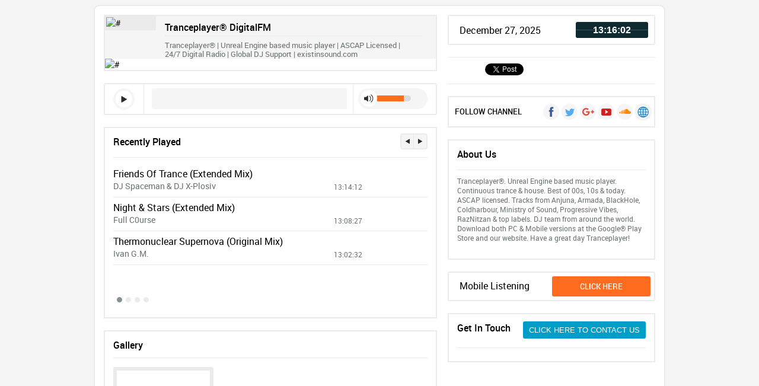

--- FILE ---
content_type: text/html; charset=UTF-8
request_url: https://tranceplayer.listen2myshow.com/
body_size: 8587
content:

<!DOCTYPE html>
<html>
	<head>
		<meta http-equiv="Content-Type" content="text/html; charset=utf-8"/>
		<title>Tranceplayer® DigitalFM</title>
		<meta name="description" content="Tranceplayer® | Unreal Engine based music player | ASCAP Licensed | 24/7 Digital Radio | Global DJ Support | existinsound.com"/>

		<!-- Twitter meta tags -->
		<meta name="twitter:card" content="summary"/>
		<meta name="twitter:description" content="Tranceplayer® | Unreal Engine based music player | ASCAP Licensed | 24/7 Digital Radio | Global DJ Support | existinsound.com"/>
		<meta name="twitter:title" content="Tranceplayer® DigitalFM"/>
		<meta name="twitter:image" content="/assets/images/uploads/user_318629722/radio_299893628/logo_banner/1553724489.png"/>
		<meta property="og:type" content="website"/>
		<!-- Facebook meta tags -->
				<meta property="og:title" content="Tranceplayer® DigitalFM"/>
		<meta property="og:description" content="Tranceplayer® | Unreal Engine based music player | ASCAP Licensed | 24/7 Digital Radio | Global DJ Support | existinsound.com"/>
		<meta property="og:site_name" content="Tranceplayer® DigitalFM"/>
		<meta property="og:image" content="/assets/images/uploads/user_318629722/radio_299893628/logo_banner/logo/474310102.png"/>
		<meta property="og:image" content="/assets/images/uploads/user_318629722/radio_299893628/logo_banner/1553724489.png"/>
		<meta property="og:url" content="https://tranceplayer.listen2myshow.com/channel_page/radio_page.php"/>

		
		<meta name="viewport" content="width=device-width">
                <meta property="fb:app_id" content="183813191677285"/>
                <meta property="fb:admins" content="existinsound"/>
		<!-- Loading all the CSS files here -->
		<link rel="Shortcut Icon" type="favicon.ico" href="channel_page/assets/images/favicon.ico"/>
		<link rel="stylesheet" type="text/css" href="channel_page/assets/css/style.css">
		<link rel="stylesheet" type="text/css" href="channel_page/assets/css/responsive.css">
		<link rel="stylesheet" type="text/css" href="channel_page/assets/css/jquery.mCustomScrollbar.css">
		<link rel="stylesheet" type="text/css" href="channel_page/assets/css/owl.carousel.css" >
		<!-- Loading all the Javascript files here -->
		<script type="text/javascript" src="channel_page/assets/js/jquery-latest.min.js"></script>
		<script type="text/javascript" src="channel_page/assets/js/my_script.js"></script>
		  		<script type="text/javascript" src="channel_page/assets/js/owl.carousel.js"></script>
		<script type="text/javascript" src="channel_page/assets/js/jquery.bxslider.js"></script>
		<script type="text/javascript" src="channel_page/assets/js/jquery.mCustomScrollbar.min.js"></script>
		<script src="https://www.gstatic.com/firebasejs/4.12.1/firebase.js"></script>

				<link rel="stylesheet" type="text/css" href="channel_page/assets/css/jplayer.blue.monday.css" />
		<script type="text/javascript" src="channel_page/assets/js/jquery.jplayer.min.js"></script>
		<script type="text/javascript" src="channel_page/assets/js/jplayer.playlist.min.js"></script>
						<!--  <script type="text/javascript" src="channel_page/assets/js/jwplayer.js"></script>
		<script type="text/javascript">jwplayer.key="xk1P+iDF6TkC5xa+ypflOLokkezL0mCnC427CNlJnec=";</script> -->
				<script type="text/javascript" src="channel_page/assets/js/jClocksGMT.js"></script>
		<!-- <script async src="https://pagead2.googlesyndication.com/pagead/js/adsbygoogle.js"></script>
		<script>
			 (adsbygoogle = window.adsbygoogle || []).push({
					google_ad_client: "ca-pub-6348990627629179",
                                        data-ad-slot: "8620742015",
					enable_page_level_ads: true
			 });
		</script> -->
		<script type="text/javascript">
			if (self != top){
				top.location.replace(self.location.href);
				location.replace(self.location.href);
			}
		</script>
	</head>
	<body onLoad="if (self != top) {top.location = self.location;}">
		  <div id="fb-root"></div>
		  <script>(function(d, s, id) {
				var js, fjs = d.getElementsByTagName(s)[0];
				if (d.getElementById(id)) return;
					 js = d.createElement(s); js.id = id;
					 js.src = "//connect.facebook.net/en_US/sdk.js#xfbml=1&version=v2.9&appId=183813191677285";
					 fjs.parentNode.insertBefore(js, fjs);
				}(document, 'script', 'facebook-jssdk'));</script>
		  </script>
		  <div id="wrapper">
				<div id="container">
					 <div class="auto_div">
							<div id="radio_gmt" style="display:none">GMT</div>
							<div class="container_dTail clearfix">

								<!-- Share channel for mobile-->
								<div class="share_channel_mobile">
									 <span>
										  <a class="fb-like" href="https://tranceplayer.listen2myshow.com/channel_page/radio_page.php" style="display: inline-flex;" data-width="70px" data-layout="button_count" data-action="like" data-show-faces="true" data-share="false" data-size="small"></a>
									 </span>
									 <span>
										  <a class="twitter-share-button" href="https://twitter.com/share" data-size="default" >Tweet</a>
										  <script async src="//platform.twitter.com/widgets.js" charset="utf-8"></script>
									 </span>
								</div>

								<!-- Share channel for mobile ends here -->
								<div class="rDio_leFt">
									<div class="akustik_fM">
										  <div class="akustik_fm_Head clearfix">
												<div class="akustik_fm_lOgo"><img src="/assets/images/uploads/user_318629722/radio_299893628/logo_banner/logo/474310102.png" alt="#" /></div>
												<div class="akustik_fm_txt">
													 <label>Tranceplayer® DigitalFM</label>
													 <p>Tranceplayer® | Unreal Engine based music player | ASCAP Licensed | 24/7 Digital Radio | Global DJ Support | existinsound.com</p>
												</div>
										  </div>
										  <div class="fm_banner"> <img src="/assets/images/uploads/user_318629722/radio_299893628/logo_banner/1553724489.png" alt="#" /> </div>
									</div>

									<div class="jplayerLeft clearfix">
																				<!--   <div style="display:none" id="urladdress"></div> -->
										<div style="display:none" id="urladdress">https://fpsnew2.listen2myradio.com:2199/listenAll.php?ip=198.7.59.28&port=8369&type=s2&mount=1</div>
										<div style="display:none" id="channel-subdomain">tranceplayer</div>
																				  <div id="jp_container_1" class="jp-video jp-video-270p">
												<div class="jp-type-playlist">
													 <div class="jp-gui">
														  <!--<div class="jp-video-play"> <a href="javascript:;" class="jp-video-play-icon" tabindex="1">play</a> </div>-->
														  <div class="jp-interface clearfix">
																<div class="jp-controls-holder clearfix">
																	 <ul class="jp-controls">
																		  <li><a href="javascript:;" class="jp-previous" tabindex="1">previous</a></li>
																		  <li><a href="javascript:;" class="jp-play" tabindex="1">play</a></li>
																		  <li><a href="javascript:;" class="jp-pause" tabindex="1">pause</a></li>
																		  <li><a href="javascript:;" class="jp-next" tabindex="1">next</a></li>
																		  <!--<li><a href="javascript:;" class="jp-stop" tabindex="1">stop</a></li>-->
																		  <li><a href="javascript:;" class="jp-volume-max" tabindex="1" title="max volume">max volume</a></li>
																	 </ul>
																	 <div class="progresRight clearfix">
																		  <div id="jquery_jplayer_1" class="jp-jplayer"></div>
																		  <div class="player_title_outer">
																				<div class="title_radio">
																					 <label>Please press on play to start the music</label>
																					 <!-- <label>The server is Offline or Unreachable.</label> -->
																				</div>
																		  </div>
																	 </div>
																	 <div class="rightSattings clearfix">
																		  <div class="muteOuter clearfix">
																				<a href="javascript:;" class="jp-mute" tabindex="1" title="mute">mute</a>
																				<a class="listingIcon" href="#">&nbsp;</a>
																				<a href="javascript:;" class="jp-unmute" tabindex="1" title="unmute">unmute</a>
																				<div class="jp-volume-bar">
																					 <div class="jp-volume-bar-value"></div>
																				</div>
																		  </div>
																	 </div>
																</div>
														  </div>
													 </div>
													 <div class="jp-playlist visibl_none">
														  <ul>
																<li></li>
														  </ul>
													 </div>
												</div>
										  </div>
									 </div>

									 <!-- middle ads section for mobile -->

									 <div class="radio_recentlyPlay" id="recentlyPlaySongs" style="display:none;">
										  <h3>Recently Played</h3>
										  <div class="recent_listing">
												<div id="owl-demo2" class="owl-carousel owl-theme"></div>
										  </div>
										  <div class="view_all"> <a></a> </div>
									 </div>
									 



								<!-- Dateclock section for mobile-->
								<div id="dateclock_mobile" class="date_time_dtail clearfix"></div>
								<!-- Dateclock section for mobile ends here -->

								<!--Follow on Social Media Section-->
																<div class="follow_channel clearfix" id="follow_channel_mobile">
									 <label>FOLLOW CHANNEL</label>
									 <ul>
									 										  <li>
												<a class="facebook_icon" href="https://www.facebook.com/existinsound" target="_blank"></a>
										  </li>
									 									 										  <li>
												<a class="twitter_icon" href="https://twitter.com/existinsound" target="_blank"></a>
										  </li>
									 									 										  <li>
												<a class="google_icon" href="https://www.existinsound.com" target="_blank"></a>
										  </li>
									 									 										  <li>
												<a class="youtube_icon" href="https://www.youtube.com/channel/UCuR0r6_raJxrlDi9ZhA7x8A" target="_blank"></a>
										  </li>
									 									 										  <li>
												<a class="soundcloud_icon" href="https://www.soundcloud.com/existinsound" target="_blank"></a>
										  </li>
									 									 										  <li>
												<a class="www_icon" href="https://trance-player.com" target="_blank"></a>
										  </li>
									 									 </ul>
								</div>
																<!--Follow on Social Media Section ends -->

								<!-- Gallery section -->
																<div class="akustik_recentlyPlay">
									 <h3>Gallery</h3>
									 <div class="gallery_listing">
										  <div id="owl-demoRightGallery" class="owl-carousel owl-theme" style="opacity: 1; display: block;">
										  												<div class="item">
													 <div class="gallery_iTem">
														  <span>
																<a href="/assets/images/uploads/user_318629722/radio_299893628/gallery_images/111764315.png" id="821593382"><img class="img_gallery" src="/assets/images/uploads/user_318629722/radio_299893628/gallery_images/111764315.png" alt="" />
																</a>
														  </span>
														  <div class="title_here clearfix">
																<p><a>Tranceplayer																</a></p>
														  </div>
													 </div>
												</div>
										  										  </div>
									 </div>
									 <div class="view_all"> <a>&nbsp;</a> </div>
								</div>
																<!-- Gallery section ends here -->

								 <!-- Youtube section -->
																<div class="akustik_recentlyPlay">
									 <h3>YouTube</h3>
									 <div class="gallery_listing">
										  <div id="youtube-module" class="owl-carousel owl-theme" style="opacity: 1; display: block;">
										  												<div class="item">
													 <div class="youtube_item">
														  <span>
																<iframe width="200" height="150" data="https://www.youtube.com/embed/ILOixyGil_o" type="application/x-shockwave-flash" src="https://www.youtube.com/embed/ILOixyGil_o"></iframe>
														  </span>
														  <p align="center" id="youtube_centre">Exist in Sound - Art or...</p>
													 </div>
												</div>
										  										  </div>
									 </div>
									 <div class="view_all"> <a>&nbsp;</a> </div>
								</div>
																<!-- Youtube section ends -->

								<!-- Soundcloud section -->
																<!-- Soundcloud section ends -->

								<!-- Blog news section -->
																<div class="akustik_recentlyPlay">
									 <h3>Recent News</h3>
									 <div class="recent_listingNews">
										  <div id="owl-demo4" class="owl-carousel owl-theme" style="opacity: 1; display: block;">
																										  <div class="item">
																<ul>
																													 <li class="clearfix">
																		  <div class="news_head clearfix">
																				<h4>ALL FUTURE UPDATES ON EXISTINSOUND.COM</h4>
																		  </div>
																		  <div class="news_mid">
																				<label>Posted on 2023-08-08 06:24:02</label>
																				<p>Please see our website each day for daily updates ...</p>
																		  </div>
																		  <div class="read_more">
																				<a id="757454463" href="#">read more</a>
																		  </div>
																	 </li>
																	 																	 <li class="clearfix">
																		  <div class="news_head clearfix">
																				<h4>Going forward! ALL SITE UPDATES ON OUR WEBSITE </h4>
																		  </div>
																		  <div class="news_mid">
																				<label>Posted on 2023-05-05 05:19:46</label>
																				<p>Please see our website each day for daily updates ...</p>
																		  </div>
																		  <div class="read_more">
																				<a id="852161656" href="#">read more</a>
																		  </div>
																	 </li>
																	 																	 <li class="clearfix">
																		  <div class="news_head clearfix">
																				<h4>Resident DJ Week ending: 30.04.23</h4>
																		  </div>
																		  <div class="news_mid">
																				<label>Posted on 2023-05-01 01:24:54</label>
																				<p>Exist in Sound, JADE, AlbertXL, BastiQ, NAKHIYA & ...</p>
																		  </div>
																		  <div class="read_more">
																				<a id="535473506" href="#">read more</a>
																		  </div>
																	 </li>
																	 																</ul>
														  </div>
													 														  <div class="item">
																<ul>
																													 <li class="clearfix">
																		  <div class="news_head clearfix">
																				<h4>Resident DJ Week ending: 07.05.23</h4>
																		  </div>
																		  <div class="news_mid">
																				<label>Posted on 2023-05-01 01:24:37</label>
																				<p>Exist in Sound, JADE, AlbertXL, MAYREN, BastiQ, Na...</p>
																		  </div>
																		  <div class="read_more">
																				<a id="624687942" href="#">read more</a>
																		  </div>
																	 </li>
																	 																	 <li class="clearfix">
																		  <div class="news_head clearfix">
																				<h4>Resident DJ Week ending: 23.04.23</h4>
																		  </div>
																		  <div class="news_mid">
																				<label>Posted on 2023-04-19 23:11:56</label>
																				<p>Exist in Sound, JADE, AlbertXL, BastiQ, Sean Kerma...</p>
																		  </div>
																		  <div class="read_more">
																				<a id="541375457" href="#">read more</a>
																		  </div>
																	 </li>
																	 																	 <li class="clearfix">
																		  <div class="news_head clearfix">
																				<h4>Resident DJ Week ending: 16.04.23</h4>
																		  </div>
																		  <div class="news_mid">
																				<label>Posted on 2023-04-10 16:01:18</label>
																				<p>Exist in Sound, BastiQ, AlbertXL, JADE + team!</p>
																		  </div>
																		  <div class="read_more">
																				<a id="268761293" href="#">read more</a>
																		  </div>
																	 </li>
																	 																</ul>
														  </div>
													 														  <div class="item">
																<ul>
																													 <li class="clearfix">
																		  <div class="news_head clearfix">
																				<h4>Resident DJ Week ending: 09.04.23</h4>
																		  </div>
																		  <div class="news_mid">
																				<label>Posted on 2023-04-05 08:34:40</label>
																				<p>Exist in Sound, JADE, AlbertXL, BastiQ & the team!</p>
																		  </div>
																		  <div class="read_more">
																				<a id="156489781" href="#">read more</a>
																		  </div>
																	 </li>
																	 																	 <li class="clearfix">
																		  <div class="news_head clearfix">
																				<h4>Resident DJ Week ending: 02.04.2023</h4>
																		  </div>
																		  <div class="news_mid">
																				<label>Posted on 2023-03-27 16:07:33</label>
																				<p>Exist in Sound, AlbertXL, JADE, Nakhiya, BastiQ, M...</p>
																		  </div>
																		  <div class="read_more">
																				<a id="918886162" href="#">read more</a>
																		  </div>
																	 </li>
																	 																	 <li class="clearfix">
																		  <div class="news_head clearfix">
																				<h4>Resident DJ Week ending: 26.03.23</h4>
																		  </div>
																		  <div class="news_mid">
																				<label>Posted on 2023-03-17 18:58:54</label>
																				<p>Exist in Sound, JADE, Mayren, NAKHIYA, AlbertXL, B...</p>
																		  </div>
																		  <div class="read_more">
																				<a id="266253787" href="#">read more</a>
																		  </div>
																	 </li>
																	 																</ul>
														  </div>
													 														  <div class="item">
																<ul>
																													 <li class="clearfix">
																		  <div class="news_head clearfix">
																				<h4>Resident DJ Week ending: 19.03.23</h4>
																		  </div>
																		  <div class="news_mid">
																				<label>Posted on 2023-03-17 18:58:29</label>
																				<p>Exist, Mayren, Nakhiya, AlbertXL, JADE BastiQ the ...</p>
																		  </div>
																		  <div class="read_more">
																				<a id="216244377" href="#">read more</a>
																		  </div>
																	 </li>
																	 																	 <li class="clearfix">
																		  <div class="news_head clearfix">
																				<h4>Resident DJ Week ending: 12.03.23</h4>
																		  </div>
																		  <div class="news_mid">
																				<label>Posted on 2023-03-06 16:58:05</label>
																				<p>Exist in Sound, BastiQ, AlbertXL, JADE, NAKHIYA + ...</p>
																		  </div>
																		  <div class="read_more">
																				<a id="181649066" href="#">read more</a>
																		  </div>
																	 </li>
																	 																	 <li class="clearfix">
																		  <div class="news_head clearfix">
																				<h4>Resident DJ Week ending: 05.03.23</h4>
																		  </div>
																		  <div class="news_mid">
																				<label>Posted on 2023-03-01 04:27:45</label>
																				<p>MAYREN. Exist in Sound, AlbertXL, JADE, Piotr, Bas...</p>
																		  </div>
																		  <div class="read_more">
																				<a id="180794444" href="#">read more</a>
																		  </div>
																	 </li>
																	 																</ul>
														  </div>
													 														  <div class="item">
																<ul>
																													 <li class="clearfix">
																		  <div class="news_head clearfix">
																				<h4>Audio down? Send us a DM!</h4>
																		  </div>
																		  <div class="news_mid">
																				<label>Posted on 2023-02-26 03:26:58</label>
																				<p>No sound left behind!
Audio down? Send us a DM he...</p>
																		  </div>
																		  <div class="read_more">
																				<a id="192121585" href="#">read more</a>
																		  </div>
																	 </li>
																	 																	 <li class="clearfix">
																		  <div class="news_head clearfix">
																				<h4>Resident DJ Week ending: 26.02.23</h4>
																		  </div>
																		  <div class="news_mid">
																				<label>Posted on 2023-02-20 15:51:01</label>
																				<p>Exist in Sound, BastiQ, AlbertXL, NAKHIYA + guest ...</p>
																		  </div>
																		  <div class="read_more">
																				<a id="532529275" href="#">read more</a>
																		  </div>
																	 </li>
																	 																	 <li class="clearfix">
																		  <div class="news_head clearfix">
																				<h4>Resident DJ Week ending: 19.02.23</h4>
																		  </div>
																		  <div class="news_mid">
																				<label>Posted on 2023-02-13 05:40:48</label>
																				<p>FULL ON! Mayren BastiQ, Piotr, Exist in Sound, Alb...</p>
																		  </div>
																		  <div class="read_more">
																				<a id="456881288" href="#">read more</a>
																		  </div>
																	 </li>
																	 																</ul>
														  </div>
													 														  <div class="item">
																<ul>
																													 <li class="clearfix">
																		  <div class="news_head clearfix">
																				<h4>Resident DJ Week ending: 19.02.23</h4>
																		  </div>
																		  <div class="news_mid">
																				<label>Posted on 2023-02-11 16:26:06</label>
																				<p>BastiQ, Mayren, Exist in Sound, AlbertXL, Piotr Ha...</p>
																		  </div>
																		  <div class="read_more">
																				<a id="403433260" href="#">read more</a>
																		  </div>
																	 </li>
																	 																	 <li class="clearfix">
																		  <div class="news_head clearfix">
																				<h4>Resident DJ Week ending: 05.12.23</h4>
																		  </div>
																		  <div class="news_mid">
																				<label>Posted on 2023-02-05 13:02:49</label>
																				<p>EIS, BastiQ, Piotr, AlbertXL, NAKHIYA + Guest mixe...</p>
																		  </div>
																		  <div class="read_more">
																				<a id="442953450" href="#">read more</a>
																		  </div>
																	 </li>
																	 																	 <li class="clearfix">
																		  <div class="news_head clearfix">
																				<h4>Resident DJ Week ending: 05.02.23</h4>
																		  </div>
																		  <div class="news_mid">
																				<label>Posted on 2023-01-30 17:11:55</label>
																				<p>FULL STACK! avion, Exist, Piotr, AlbertXL, BastiQ ...</p>
																		  </div>
																		  <div class="read_more">
																				<a id="848757544" href="#">read more</a>
																		  </div>
																	 </li>
																	 																</ul>
														  </div>
													 														  <div class="item">
																<ul>
																													 <li class="clearfix">
																		  <div class="news_head clearfix">
																				<h4>Resident DJ Week ending: 29.01.23</h4>
																		  </div>
																		  <div class="news_mid">
																				<label>Posted on 2023-01-24 04:18:23</label>
																				<p>MAYREN, Exist in Sound, Piotr Harnas, AlbertXL, NA...</p>
																		  </div>
																		  <div class="read_more">
																				<a id="702991376" href="#">read more</a>
																		  </div>
																	 </li>
																	 																	 <li class="clearfix">
																		  <div class="news_head clearfix">
																				<h4>Resident DJ Week ending: 22.01.23</h4>
																		  </div>
																		  <div class="news_mid">
																				<label>Posted on 2023-01-14 16:47:49</label>
																				<p>Exist in Sound, Piotr, AlbertXL, NAKHIYA, BastiQ &...</p>
																		  </div>
																		  <div class="read_more">
																				<a id="480085749" href="#">read more</a>
																		  </div>
																	 </li>
																	 																	 <li class="clearfix">
																		  <div class="news_head clearfix">
																				<h4>Resident DJ Week ending: 15.01.23</h4>
																		  </div>
																		  <div class="news_mid">
																				<label>Posted on 2023-01-08 04:43:46</label>
																				<p>Exist in Sound, Q-Lee, Nakhiya, AlbertXL, BastiQ &...</p>
																		  </div>
																		  <div class="read_more">
																				<a id="195903628" href="#">read more</a>
																		  </div>
																	 </li>
																	 																</ul>
														  </div>
													 														  <div class="item">
																<ul>
																													 <li class="clearfix">
																		  <div class="news_head clearfix">
																				<h4>Progressive Vibes Support Mix out now!</h4>
																		  </div>
																		  <div class="news_mid">
																				<label>Posted on 2022-12-31 09:23:16</label>
																				<p>https://www.mixcloud.com/existinsound/exist-in-sou...</p>
																		  </div>
																		  <div class="read_more">
																				<a id="183217667" href="#">read more</a>
																		  </div>
																	 </li>
																	 																	 <li class="clearfix">
																		  <div class="news_head clearfix">
																				<h4>Resident DJ Week ending: 08.01.23</h4>
																		  </div>
																		  <div class="news_mid">
																				<label>Posted on 2022-12-31 09:17:00</label>
																				<p>Exist in Sound, Nakhiya, AlbertXL, BastiQ + Trance...</p>
																		  </div>
																		  <div class="read_more">
																				<a id="876027413" href="#">read more</a>
																		  </div>
																	 </li>
																	 																	 <li class="clearfix">
																		  <div class="news_head clearfix">
																				<h4>Resident DJ Week ending: 01.01.23</h4>
																		  </div>
																		  <div class="news_mid">
																				<label>Posted on 2022-12-24 21:38:46</label>
																				<p>Exist in Sound avion Mayren Q-Lee Nakhiya AlbertXL...</p>
																		  </div>
																		  <div class="read_more">
																				<a id="569106423" href="#">read more</a>
																		  </div>
																	 </li>
																	 																</ul>
														  </div>
													 														  <div class="item">
																<ul>
																													 <li class="clearfix">
																		  <div class="news_head clearfix">
																				<h4>Resident DJ Week ending: 25.12.22</h4>
																		  </div>
																		  <div class="news_mid">
																				<label>Posted on 2022-12-18 04:31:00</label>
																				<p>Mayren, Jaxako, Piotr, BastiQ, AlbertXL, Nakhiya, ...</p>
																		  </div>
																		  <div class="read_more">
																				<a id="242549673" href="#">read more</a>
																		  </div>
																	 </li>
																	 																	 <li class="clearfix">
																		  <div class="news_head clearfix">
																				<h4>RESIDENT DJ: Week Ending 12.18.22</h4>
																		  </div>
																		  <div class="news_mid">
																				<label>Posted on 2022-12-12 04:33:51</label>
																				<p>avion, BastiQ, Exist in Sound, AlbertXL, Piotr Har...</p>
																		  </div>
																		  <div class="read_more">
																				<a id="917383948" href="#">read more</a>
																		  </div>
																	 </li>
																	 																	 <li class="clearfix">
																		  <div class="news_head clearfix">
																				<h4>RESIDENT DJ: Week Ending 12.11.22</h4>
																		  </div>
																		  <div class="news_mid">
																				<label>Posted on 2022-12-05 02:01:18</label>
																				<p>Mayren, Piotr, Exist in Sound, avion, and the team...</p>
																		  </div>
																		  <div class="read_more">
																				<a id="404085129" href="#">read more</a>
																		  </div>
																	 </li>
																	 																</ul>
														  </div>
													 														  <div class="item">
																<ul>
																													 <li class="clearfix">
																		  <div class="news_head clearfix">
																				<h4>RESIDENT DJ: Week Ending 12.04.22</h4>
																		  </div>
																		  <div class="news_mid">
																				<label>Posted on 2022-11-26 20:36:25</label>
																				<p>Jaxako, Mayren, Q-Lee, Auriga, BastiQ, AlbertXL, P...</p>
																		  </div>
																		  <div class="read_more">
																				<a id="902658721" href="#">read more</a>
																		  </div>
																	 </li>
																	 																	 <li class="clearfix">
																		  <div class="news_head clearfix">
																				<h4>RESIDENT DJ: Week Ending 11.27.22</h4>
																		  </div>
																		  <div class="news_mid">
																				<label>Posted on 2022-11-21 01:41:56</label>
																				<p>New Drops: Jax, Exist in Sound, Nakhiya, Piotr, Ba...</p>
																		  </div>
																		  <div class="read_more">
																				<a id="552731340" href="#">read more</a>
																		  </div>
																	 </li>
																	 																	 <li class="clearfix">
																		  <div class="news_head clearfix">
																				<h4>RESIDENT DJ: Week Ending 11.20.22</h4>
																		  </div>
																		  <div class="news_mid">
																				<label>Posted on 2022-11-11 15:09:54</label>
																				<p>Mayren, Exist in Sound, Piotr, Nakhiya, BasitQ, Al...</p>
																		  </div>
																		  <div class="read_more">
																				<a id="289752552" href="#">read more</a>
																		  </div>
																	 </li>
																	 																</ul>
														  </div>
													 														  <div class="item">
																<ul>
																													 <li class="clearfix">
																		  <div class="news_head clearfix">
																				<h4>RESIDENT DJ: Week Ending 11.13.22</h4>
																		  </div>
																		  <div class="news_mid">
																				<label>Posted on 2022-11-11 15:09:26</label>
																				<p>Exist, Q-Lee, Nakhiya, AlbertXL, BastiQ, Piotr, Ma...</p>
																		  </div>
																		  <div class="read_more">
																				<a id="400374705" href="#">read more</a>
																		  </div>
																	 </li>
																	 																	 <li class="clearfix">
																		  <div class="news_head clearfix">
																				<h4>RESIDENT DJ: Week Ending 11.06.22</h4>
																		  </div>
																		  <div class="news_mid">
																				<label>Posted on 2022-10-30 18:26:44</label>
																				<p>Auriga SP, Mayren, BastiQ, Nakhiya, AlbertXL, Exis...</p>
																		  </div>
																		  <div class="read_more">
																				<a id="861315465" href="#">read more</a>
																		  </div>
																	 </li>
																	 																	 <li class="clearfix">
																		  <div class="news_head clearfix">
																				<h4>Audio down? </h4>
																		  </div>
																		  <div class="news_mid">
																				<label>Posted on 2022-10-30 18:26:22</label>
																				<p>No sound left behind!
Audio down? Send us a DM he...</p>
																		  </div>
																		  <div class="read_more">
																				<a id="212309877" href="#">read more</a>
																		  </div>
																	 </li>
																	 																</ul>
														  </div>
													 														  <div class="item">
																<ul>
																													 <li class="clearfix">
																		  <div class="news_head clearfix">
																				<h4>RESIDENT DJ: Week Ending 10.30.22</h4>
																		  </div>
																		  <div class="news_mid">
																				<label>Posted on 2022-10-24 00:08:36</label>
																				<p>Exist in Sound, Mayren, Q-Lee, Auriga, AlbertXL, B...</p>
																		  </div>
																		  <div class="read_more">
																				<a id="606379093" href="#">read more</a>
																		  </div>
																	 </li>
																	 																	 <li class="clearfix">
																		  <div class="news_head clearfix">
																				<h4>RESIDENT DJ: Week Ending 10.23.22</h4>
																		  </div>
																		  <div class="news_mid">
																				<label>Posted on 2022-10-16 02:08:48</label>
																				<p>Mayren, Auriga, Q-Lee, Nakhiya, Exist in Sound, Al...</p>
																		  </div>
																		  <div class="read_more">
																				<a id="961179216" href="#">read more</a>
																		  </div>
																	 </li>
																	 																	 <li class="clearfix">
																		  <div class="news_head clearfix">
																				<h4>RESIDENT DJ: Week Ending 10.16.22</h4>
																		  </div>
																		  <div class="news_mid">
																				<label>Posted on 2022-10-11 14:03:38</label>
																				<p>Exist in Sound, Mayren, Nakhiya, AlbertXL, Juan Al...</p>
																		  </div>
																		  <div class="read_more">
																				<a id="286943297" href="#">read more</a>
																		  </div>
																	 </li>
																	 																</ul>
														  </div>
													 														  <div class="item">
																<ul>
																													 <li class="clearfix">
																		  <div class="news_head clearfix">
																				<h4>RESIDENT DJ: Week Ending 10.09.22</h4>
																		  </div>
																		  <div class="news_mid">
																				<label>Posted on 2022-10-03 03:14:09</label>
																				<p>MAYREN, NAKHIYA, Q-Lee, AlbertXL, BastiQ, Auriga, ...</p>
																		  </div>
																		  <div class="read_more">
																				<a id="923738988" href="#">read more</a>
																		  </div>
																	 </li>
																	 																	 <li class="clearfix">
																		  <div class="news_head clearfix">
																				<h4>RESIDENT DJ: Week Ending 10.02.22</h4>
																		  </div>
																		  <div class="news_mid">
																				<label>Posted on 2022-09-26 14:23:08</label>
																				<p>Mayren, Nakhiya, AlbertXL, AVION, Q-Lee, BastiQ, E...</p>
																		  </div>
																		  <div class="read_more">
																				<a id="260388751" href="#">read more</a>
																		  </div>
																	 </li>
																	 																	 <li class="clearfix">
																		  <div class="news_head clearfix">
																				<h4>RESIDENT DJ: Week Ending 09.25.22</h4>
																		  </div>
																		  <div class="news_mid">
																				<label>Posted on 2022-09-16 02:14:47</label>
																				<p>mon: Alter Ego | Suandra
tue: BlackHole | Ablazin...</p>
																		  </div>
																		  <div class="read_more">
																				<a id="657774191" href="#">read more</a>
																		  </div>
																	 </li>
																	 																</ul>
														  </div>
													 														  <div class="item">
																<ul>
																													 <li class="clearfix">
																		  <div class="news_head clearfix">
																				<h4>RESIDENT DJ: Week Ending 18.09.22</h4>
																		  </div>
																		  <div class="news_mid">
																				<label>Posted on 2022-09-12 08:16:02</label>
																				<p>Mayren, Nakhiya, AlbertXL, BastiQ, Exist in Sound,...</p>
																		  </div>
																		  <div class="read_more">
																				<a id="157172986" href="#">read more</a>
																		  </div>
																	 </li>
																	 																	 <li class="clearfix">
																		  <div class="news_head clearfix">
																				<h4>RESIDENT DJ: Week Ending 12.09.22</h4>
																		  </div>
																		  <div class="news_mid">
																				<label>Posted on 2022-09-04 18:06:01</label>
																				<p>Mayren, Nakhiya, Q-Lee, AlbertXL, Auriga, BastiQ, ...</p>
																		  </div>
																		  <div class="read_more">
																				<a id="456665004" href="#">read more</a>
																		  </div>
																	 </li>
																	 																	 <li class="clearfix">
																		  <div class="news_head clearfix">
																				<h4>RESIDENT DJ: Week Ending 09.04.22</h4>
																		  </div>
																		  <div class="news_mid">
																				<label>Posted on 2022-08-26 17:18:40</label>
																				<p>Mayren, Nakhiya, Q-Lee, AlbertXL, Auriga, Exist in...</p>
																		  </div>
																		  <div class="read_more">
																				<a id="311576644" href="#">read more</a>
																		  </div>
																	 </li>
																	 																</ul>
														  </div>
													 														  <div class="item">
																<ul>
																													 <li class="clearfix">
																		  <div class="news_head clearfix">
																				<h4>New label release! 20 Aug 2022</h4>
																		  </div>
																		  <div class="news_mid">
																				<label>Posted on 2022-08-20 01:40:33</label>
																				<p>Available on Tranceplayer, Beatport and streaming ...</p>
																		  </div>
																		  <div class="read_more">
																				<a id="428326662" href="#">read more</a>
																		  </div>
																	 </li>
																	 																	 <li class="clearfix">
																		  <div class="news_head clearfix">
																				<h4>RESIDENT DJ: Week Ending 08.28.22</h4>
																		  </div>
																		  <div class="news_mid">
																				<label>Posted on 2022-08-20 01:39:51</label>
																				<p>Exist in Sound, MAYREN, Q-Lee, Nakhiya, AlbertXL, ...</p>
																		  </div>
																		  <div class="read_more">
																				<a id="258949179" href="#">read more</a>
																		  </div>
																	 </li>
																	 																	 <li class="clearfix">
																		  <div class="news_head clearfix">
																				<h4>RESIDENT DJ: Week Ending 08.21.22</h4>
																		  </div>
																		  <div class="news_mid">
																				<label>Posted on 2022-08-15 07:20:31</label>
																				<p>Exist in Sound, Mayren, Nakhiya, AlbertXL, BastiQ ...</p>
																		  </div>
																		  <div class="read_more">
																				<a id="364078825" href="#">read more</a>
																		  </div>
																	 </li>
																	 																</ul>
														  </div>
													 														  <div class="item">
																<ul>
																													 <li class="clearfix">
																		  <div class="news_head clearfix">
																				<h4>RESIDENT DJ: Week Ending 08.14.22</h4>
																		  </div>
																		  <div class="news_mid">
																				<label>Posted on 2022-08-07 05:29:31</label>
																				<p>Mayren, Nakhiya, AlbertXL, Jade, BastiQ</p>
																		  </div>
																		  <div class="read_more">
																				<a id="866905525" href="#">read more</a>
																		  </div>
																	 </li>
																	 																	 <li class="clearfix">
																		  <div class="news_head clearfix">
																				<h4>Audio down? Send us a DM here, or any of our socials!</h4>
																		  </div>
																		  <div class="news_mid">
																				<label>Posted on 2022-08-04 01:49:35</label>
																				<p>No sound left behind!
Audio down? Send us a DM he...</p>
																		  </div>
																		  <div class="read_more">
																				<a id="498731302" href="#">read more</a>
																		  </div>
																	 </li>
																	 																	 <li class="clearfix">
																		  <div class="news_head clearfix">
																				<h4>RESIDENT DJ: Week Ending 08.07.22</h4>
																		  </div>
																		  <div class="news_mid">
																				<label>Posted on 2022-08-01 03:44:06</label>
																				<p>MAYREN, NAKHIYA, BastiQ, JADE, AlbertXL + the frie...</p>
																		  </div>
																		  <div class="read_more">
																				<a id="711344959" href="#">read more</a>
																		  </div>
																	 </li>
																	 																</ul>
														  </div>
													 														  <div class="item">
																<ul>
																													 <li class="clearfix">
																		  <div class="news_head clearfix">
																				<h4>RESIDENT DJ: Week Ending 07.31.22</h4>
																		  </div>
																		  <div class="news_mid">
																				<label>Posted on 2022-07-29 04:55:23</label>
																				<p>HEY, MAYREN, Nakhiya, BastiQ, JADE, AlbertXL
+ gu...</p>
																		  </div>
																		  <div class="read_more">
																				<a id="525486229" href="#">read more</a>
																		  </div>
																	 </li>
																	 																	 <li class="clearfix">
																		  <div class="news_head clearfix">
																				<h4>RESIDENT DJ: Week Ending 07.31.22</h4>
																		  </div>
																		  <div class="news_mid">
																				<label>Posted on 2022-07-23 13:59:48</label>
																				<p>HEY, MAYREN, NAKHIYA, AlbertXL, JADE, BastiQ + the...</p>
																		  </div>
																		  <div class="read_more">
																				<a id="228293096" href="#">read more</a>
																		  </div>
																	 </li>
																	 																	 <li class="clearfix">
																		  <div class="news_head clearfix">
																				<h4>RESIDENT DJ: Week Ending 07.24.22</h4>
																		  </div>
																		  <div class="news_mid">
																				<label>Posted on 2022-07-17 23:04:13</label>
																				<p>MAYREN NAKHIYA JADE ALBERTXL BASTIQ HEY</p>
																		  </div>
																		  <div class="read_more">
																				<a id="691177215" href="#">read more</a>
																		  </div>
																	 </li>
																	 																</ul>
														  </div>
													 														  <div class="item">
																<ul>
																													 <li class="clearfix">
																		  <div class="news_head clearfix">
																				<h4>RESIDENT DJ: week ending 07.17.22</h4>
																		  </div>
																		  <div class="news_mid">
																				<label>Posted on 2022-07-11 02:33:01</label>
																				<p>Mayren, Nakhiya, JADE, DJ HEY, AlbertXL, BastiQ & ...</p>
																		  </div>
																		  <div class="read_more">
																				<a id="108221288" href="#">read more</a>
																		  </div>
																	 </li>
																	 																	 <li class="clearfix">
																		  <div class="news_head clearfix">
																				<h4>RESIDENT DJ: Week Ending 07.10.22</h4>
																		  </div>
																		  <div class="news_mid">
																				<label>Posted on 2022-07-02 00:15:19</label>
																				<p>MAYREN, NAKHIYA, JADE, BastiQ, AlbertXL</p>
																		  </div>
																		  <div class="read_more">
																				<a id="708588051" href="#">read more</a>
																		  </div>
																	 </li>
																	 																	 <li class="clearfix">
																		  <div class="news_head clearfix">
																				<h4>RESIDENT DJ: Week Ending 07.03.22</h4>
																		  </div>
																		  <div class="news_mid">
																				<label>Posted on 2022-06-28 02:38:20</label>
																				<p>Mayren, Nakhiya, BastiQ, AlbertXL, Jade</p>
																		  </div>
																		  <div class="read_more">
																				<a id="436915763" href="#">read more</a>
																		  </div>
																	 </li>
																	 																</ul>
														  </div>
													 														  <div class="item">
																<ul>
																													 <li class="clearfix">
																		  <div class="news_head clearfix">
																				<h4>RESIDENT DJ: Week Ending 26.06.22</h4>
																		  </div>
																		  <div class="news_mid">
																				<label>Posted on 2022-06-21 02:42:23</label>
																				<p>DJ HEY, MAYREN, Nakhiya, JADE, AlbertXL, BastiQ</p>
																		  </div>
																		  <div class="read_more">
																				<a id="698765289" href="#">read more</a>
																		  </div>
																	 </li>
																	 																	 <li class="clearfix">
																		  <div class="news_head clearfix">
																				<h4>RESIDENT DJ: Week ending 6.19.22</h4>
																		  </div>
																		  <div class="news_mid">
																				<label>Posted on 2022-06-12 02:57:28</label>
																				<p>DJ HEY, Amanda Darling, MAYREN, Q-LEE, Nakhiya, Ba...</p>
																		  </div>
																		  <div class="read_more">
																				<a id="450843101" href="#">read more</a>
																		  </div>
																	 </li>
																	 																	 <li class="clearfix">
																		  <div class="news_head clearfix">
																				<h4>RESIDENT DJ Week Ending 06.12.22</h4>
																		  </div>
																		  <div class="news_mid">
																				<label>Posted on 2022-06-03 03:13:58</label>
																				<p>Mayren, Jade, BastiQ, Nakhiya, Exist in Sound, HEY...</p>
																		  </div>
																		  <div class="read_more">
																				<a id="879337865" href="#">read more</a>
																		  </div>
																	 </li>
																	 																</ul>
														  </div>
													 														  <div class="item">
																<ul>
																													 <li class="clearfix">
																		  <div class="news_head clearfix">
																				<h4>RESIDENT DJ: Week ending 06.05.22</h4>
																		  </div>
																		  <div class="news_mid">
																				<label>Posted on 2022-05-27 01:32:10</label>
																				<p>Amanda Darling, MAYREN, DJ HEY, Q-Lee, Nakhiya, Ba...</p>
																		  </div>
																		  <div class="read_more">
																				<a id="891537302" href="#">read more</a>
																		  </div>
																	 </li>
																	 																	 <li class="clearfix">
																		  <div class="news_head clearfix">
																				<h4>RESIDENT DJ: Week ending 05.29.22</h4>
																		  </div>
																		  <div class="news_mid">
																				<label>Posted on 2022-05-23 15:59:19</label>
																				<p>Amanda Darling, MAYREN, Q-Lee, NAKHIYA, BastiQ, HE...</p>
																		  </div>
																		  <div class="read_more">
																				<a id="704624494" href="#">read more</a>
																		  </div>
																	 </li>
																	 																	 <li class="clearfix">
																		  <div class="news_head clearfix">
																				<h4>RESIDENT DJ Week ending 05.22.22</h4>
																		  </div>
																		  <div class="news_mid">
																				<label>Posted on 2022-05-12 22:52:52</label>
																				<p>Auriga, Mayren, Q-Lee, Nakhiya, BastiQ, JADE</p>
																		  </div>
																		  <div class="read_more">
																				<a id="521879333" href="#">read more</a>
																		  </div>
																	 </li>
																	 																</ul>
														  </div>
													 														  <div class="item">
																<ul>
																													 <li class="clearfix">
																		  <div class="news_head clearfix">
																				<h4>RESIDENT DJ Week ending 05.15.22</h4>
																		  </div>
																		  <div class="news_mid">
																				<label>Posted on 2022-05-08 16:34:37</label>
																				<p>Amanda Darling, MAYREN, Q-Lee, Nakhiya, BastiQ, JA...</p>
																		  </div>
																		  <div class="read_more">
																				<a id="457784935" href="#">read more</a>
																		  </div>
																	 </li>
																	 																	 <li class="clearfix">
																		  <div class="news_head clearfix">
																				<h4>RESIDENT DJ: Weeking Ending 05.08.22</h4>
																		  </div>
																		  <div class="news_mid">
																				<label>Posted on 2022-05-01 02:06:59</label>
																				<p>Amanda Darling, MAYREN, NAKHIYA, BastiQ, Q-Lee, JA...</p>
																		  </div>
																		  <div class="read_more">
																				<a id="741033170" href="#">read more</a>
																		  </div>
																	 </li>
																	 																	 <li class="clearfix">
																		  <div class="news_head clearfix">
																				<h4>RESIDENT DJ: Week ending 05.01.22</h4>
																		  </div>
																		  <div class="news_mid">
																				<label>Posted on 2022-04-23 15:51:14</label>
																				<p>Amanda Darling, Mayren, BastiQ, NAKHIYA, Jade, Hey...</p>
																		  </div>
																		  <div class="read_more">
																				<a id="562519134" href="#">read more</a>
																		  </div>
																	 </li>
																	 																</ul>
														  </div>
													 														  <div class="item">
																<ul>
																													 <li class="clearfix">
																		  <div class="news_head clearfix">
																				<h4>RESIDENT DJ: Week ending 04.24.22</h4>
																		  </div>
																		  <div class="news_mid">
																				<label>Posted on 2022-04-16 16:53:40</label>
																				<p>Amanda Darling, Hostess, MAYREN, Nakhiya, BastiQ, ...</p>
																		  </div>
																		  <div class="read_more">
																				<a id="657508370" href="#">read more</a>
																		  </div>
																	 </li>
																	 																	 <li class="clearfix">
																		  <div class="news_head clearfix">
																				<h4>RESIDENT DJ week ending 04.17.22</h4>
																		  </div>
																		  <div class="news_mid">
																				<label>Posted on 2022-04-11 05:11:08</label>
																				<p>Amanda Darling, MAYREN, JADE, Nakhiya, BastiQ. Enj...</p>
																		  </div>
																		  <div class="read_more">
																				<a id="241102500" href="#">read more</a>
																		  </div>
																	 </li>
																	 																	 <li class="clearfix">
																		  <div class="news_head clearfix">
																				<h4>RESIDENT DJ: Week Ending 04.10.22</h4>
																		  </div>
																		  <div class="news_mid">
																				<label>Posted on 2022-04-04 00:47:58</label>
																				<p>Amanda Darling, Mayren, Jade, Nakhiya, BastiQ</p>
																		  </div>
																		  <div class="read_more">
																				<a id="225111390" href="#">read more</a>
																		  </div>
																	 </li>
																	 																</ul>
														  </div>
													 														  <div class="item">
																<ul>
																													 <li class="clearfix">
																		  <div class="news_head clearfix">
																				<h4>Resident DJ: Week ending 04.03.22</h4>
																		  </div>
																		  <div class="news_mid">
																				<label>Posted on 2022-03-26 05:38:35</label>
																				<p>JADE LIVE
Mayren Sean Tyas Mix
Nakhiya DEBUT LAU...</p>
																		  </div>
																		  <div class="read_more">
																				<a id="103781956" href="#">read more</a>
																		  </div>
																	 </li>
																	 													 </ul>
													 </div>
																						  </div>
									 </div>
									 <div class="view_all"> <a>&nbsp;</a> </div>
								</div>
																<!-- Blog news section ends -->
						  </div>
						  <div class="rDio_riGht">
								<!-- Date/Time Section for desktop-->
								<div id="dateclock" class="date_time_dtail clearfix"></div>
								<!-- Date/Time Section for desktop ends -->

								<!--Like and Share on Social Media Section for desktop -->
								<div class="share_channel clearfix">
									 <span>
										  <a class="fb-like" href="https://tranceplayer.listen2myshow.com/channel_page/radio_page.php" style="" data-width="70px" data-layout="button_count" data-action="like" data-show-faces="true" data-share="false" data-size="small"></a>
									 </span>
									 <span>
										  <a href="https://twitter.com/share" class="twitter-share-button" data-show-count="false">Tweet</a>
										  <script async src="//platform.twitter.com/widgets.js" charset="utf-8"></script>
									 </span>
								</div>
								<!--Like and Share on Social Media Section for desktop ends -->

								<!--Follow on Social Media Section-->
																<div class="follow_channel clearfix" id="follow_channel">
									 <label>FOLLOW CHANNEL</label>
									 <ul>
									 										  <li>
												<a class="facebook_icon" href="https://www.facebook.com/existinsound" target="_blank"></a>
										  </li>
									 									 										  <li>
												<a class="twitter_icon" href="https://twitter.com/existinsound" target="_blank"></a>
										  </li>
									 									 										  <li>
												<a class="google_icon" href="https://www.existinsound.com" target="_blank"></a>
										  </li>
									 									 										  <li>
												<a class="youtube_icon" href="https://www.youtube.com/channel/UCuR0r6_raJxrlDi9ZhA7x8A" target="_blank"></a>
										  </li>
									 									 										  <li>
												<a class="soundcloud_icon" href="https://www.soundcloud.com/existinsound" target="_blank"></a>
										  </li>
									 									 										  <li>
												<a class="www_icon" href="https://trance-player.com" target="_blank"></a>
										  </li>
									 									 </ul>
								</div>
																<!--Follow on Social Media Section ends -->

								<!--About Us Section-->
								 								<div class="radio_recentlyPlay">
										  <h3>About Us</h3>
										  <div class="recent_listingNews">
												<p class="listing_space">Tranceplayer®. Unreal Engine based music player. Continuous trance & house. Best of 00s, 10s & today. ASCAP licensed. Tracks from Anjuna, Armada, BlackHole, Coldharbour, Ministry of Sound, Progressive Vibes, RazNitzan & top labels. DJ team from around the world. Download both PC & Mobile versions at the Google® Play Store and our website. Have a great day Tranceplayer!</p>
										  </div>

								</div>
																<!--About Us Section ends-->
	
								<!--Mobile App Section for mobile-->
								<div class="get_inTouch clearfix in_frame_mobile_general">
									 <label>Listen2MyRadio App</label>
									 <a href="https://control-panel.cloudl2mr.com/phpqrcode/mobile.php?id=318629722_299893628">click here</a>
								</div>
								<!--Mobile App Section for mobile ends -->

								<!--Mobile Listening Section for desktop-->
								<div class="get_inTouch clearfix in_frame_general">
									 <label>Mobile Listening</label>
									 <a href="javascript:void(0)">click here</a>
									 <div class="clearfix"></div>
									 <div class="form_module2">
										  <div class="chat_form">
												<div class="divider">&nbsp;</div>
												<iframe src="https://control-panel.cloudl2mr.com/phpqrcode/qrcode.php?id=318629722_299893628" id="qr_frame" class="qr_frame" name="qr" style="overflow:hidden;margin: 0 auto; display: block; border:none;" height="190" width="155"></iframe>
										  </div>
									 </div>
								</div>
								<!--Mobile Listening section for desktop ends-->
								<!-- http://control-panel-v2.cloudl2mr.com/update-vote-count -->
								<!-- Poll section starts here -->
																<!-- Poll section ends here -->

								<!-- Inbox section starts here -->
								<div class="radio_recentlyPlay">
									 <h3>Get In Touch <button id="radio-page-design">CLICK HERE TO CONTACT US</button></h3>
									 <div id="contact-us-form" class="recent_listingNews">
											<form action="https://control-panel.cloudl2mr.com/save-message" method="POST" class="validate-form">
										 <!--  <form action="http://control-panel-v2.cloudl2mr.com/save-message" method="POST" class="validate-form"> -->
												<div>
													 <label for="sender-name">Your Name</label>
													 <input type="text" id="sender-name" name="sender_name" class="required form-input" value="" />
												</div>
												<div>
													 <label for="sender-email">Your Email</label>
													 <input type="text" id="sender-email" name="sender_email" class="validate-email required form-input" value="">
												</div>
												<div>
													 <label for="message">Your Message</label>
													 <textarea name="message" class="required"  id="message"></textarea>
												</div>
												<div class="security-question">
													 <div class="vr-middle">
														  <label for="">Security Question</label>
														  <input type="text" class="input-num" name="num1" value="2" readonly="readonly" />
														  <span>+</span>
														  <input type="text" class="input-num" name="num2" value="4" readonly="readonly" />
														  <span>=</span>
													 </div>
												  <input type="text" name="captcha" value="" class="required validate-number form-input" />
												</div>
												<input type="hidden" name="server_config_id" value="299893628">
												<input type="hidden" name="user_id" value="318629722">
												<input type="hidden" name="client_ip" value="18.116.27.190">
												<input type="submit" name="send_message" id="send-message" value="SEND">
												<span class="vr-middle"><img id="contact-us-loader" src=""></span>
										  </form>
										  <div><span id="message_response"></span></div>
									 </div>
								</div>
								<!-- Inbox section ends here -->
	
								<!--Facebook Comment Box-->
								<div class="cmntPlugin">
									 <div class="fb-comments" data-href="https://tranceplayer.listen2myshow.com" data-numposts="5" data-width="100%"></div>
								</div>
								<!--Fb comment box ends-->
						  </div>
					 </div>
				</div>
		  </div>

		  <!--Footer Section-->
		  <div id="footer">
				<div class="auto_div">
					 <div class="footer_dtail clearfix">
						  <div class="footer_loGo">
								<a href="https://www.listen2myradio.com"><img src="channel_page/assets/images/footer_loGo.png" alt="#" /></a>
								<p>&copy; 2019 Listen2MyRadio. All Rights Reserved</p>
						  </div>
						  <div class="footer_menu clearfix">
								<ul>
									 <li><a href="https://www.listen2myradio.com/company-privacy-policy.php" target="_blank">Privacy Policy</a>-</li>
									 <li><a href="mailto:abuse@listen2myradio.com?Subject=RadioReportRadioId318629722_299893628" target="_blank">Report</a>-</li>
									 <li><a href="https://www.listen2myradio.com/company-contact.php" target="_blank">Contact Us</a></li>
									 <li><a href="https://www.listen2myapp.com" target="_blank">Radio App</a></li>
								</ul>
						  </div>
					 </div>
				</div>
		  </div>
		  <!--Footer Section ends-->

		  <!--Gallery Image popup section-->
		  <div class="outerfomelay" id="imgPop"></div>

		  <!--Blog Posts popup section-->
		  <div class="outerfomelay" id="cmts"></div>
	 </div>

	 <!-- Google Tag Manager -->
	 <noscript><iframe src="//www.googletagmanager.com/ns.html?id=GTM-P4JT7N" height="0" width="0" style="display:none;visibility:hidden"></iframe></noscript>
	 <script>
	 (function(w,d,s,l,i){
		  w[l]=w[l]||[];
		  w[l].push({'gtm.start': new Date().getTime(), event:'gtm.js'});
		  var f=d.getElementsByTagName(s)[0], j=d.createElement(s), dl=l!='dataLayer'?'&l='+l:'';
		  j.async=true;j.src='//www.googletagmanager.com/gtm.js?id='+i+dl;
		  f.parentNode.insertBefore(j,f);
	 })(window,document,'script','dataLayer','GTM-P4JT7N');
	 </script>
	 <!-- End Google Tag Manager -->

	 	 <!-- <script type="text/javascript" src="channel_page/assets/js/video.jquery.js"></script> -->
	 	 <script type="text/javascript" src="channel_page/assets/js/audio.jquery.js"></script>
	 
	 <iframe width="0" height="0" style="display:none;visibility:hidden" src="https://control-panel.cloudl2mr.com/monitor-api?add_listener=yes&version=2&radio_id=299893628&subdomain=tranceplayer.listen2myshow.com&ip=18.116.27.190"></iframe>

	 </body>
</html>



--- FILE ---
content_type: text/html; charset=UTF-8
request_url: https://tranceplayer.listen2myshow.com/index.php
body_size: -152
content:
{"port":"8369","ip":"198.7.59.28","stream_type":"shoutcast2","stream_id":"1","mount":"live","country":"","timezone":"GMT","recent_song_played":"show","num_of_listeners":"hide","random_ip":"uk4freenew.listen2myradio.com","subdomain":"tranceplayer","server_type":"external server","account_type":"premium","profile_progress":100}

--- FILE ---
content_type: text/html; charset=UTF-8
request_url: https://control-panel.cloudl2mr.com/monitor-api?add_listener=yes&version=2&radio_id=299893628&subdomain=tranceplayer.listen2myshow.com&ip=18.116.27.190
body_size: -87
content:
{"status":1,"message":"Radio has been added successfully"}

--- FILE ---
content_type: text/html; charset=UTF-8
request_url: https://control-panel.cloudl2mr.com/recent_songs
body_size: 393
content:
{"status":"success","display":"song_name","current_listeners":"0","html":"<div class=\"item\"><ul><li class=\"clearfix\"><div class=\"playlist_dtail clearfix\"><div class=\"playlist_dtail_left\"><div class=\"list_title\"><a>Friends Of Trance (Extended Mix)<\/a><label>DJ Spaceman & DJ X-Plosiv<\/label><\/div><\/div><strong>13:14:12<\/strong><\/div><\/li><li class=\"clearfix\"><div class=\"playlist_dtail clearfix\"><div class=\"playlist_dtail_left\"><div class=\"list_title\"><a>Night & Stars (Extended Mix)<\/a><label>Full C0urse<\/label><\/div><\/div><strong>13:08:27<\/strong><\/div><\/li><li class=\"clearfix\"><div class=\"playlist_dtail clearfix\"><div class=\"playlist_dtail_left\"><div class=\"list_title\"><a>Thermonuclear Supernova (Original Mix)<\/a><label>Ivan G.M.<\/label><\/div><\/div><strong>13:02:32<\/strong><\/div><\/li><\/ul><\/div><div class=\"item\"><ul><li class=\"clearfix\"><div class=\"playlist_dtail clearfix\"><div class=\"playlist_dtail_left\"><div class=\"list_title\"><a>Can You Hear<\/a><label>JONY LOOP<\/label><\/div><\/div><strong>12:54:52<\/strong><\/div><\/li><li class=\"clearfix\"><div class=\"playlist_dtail clearfix\"><div class=\"playlist_dtail_left\"><div class=\"list_title\"><a>Brighter Than Sunshine (Extended Mix)<\/a><label>Manuel Rocca<\/label><\/div><\/div><strong>12:47:47<\/strong><\/div><\/li><li class=\"clearfix\"><div class=\"playlist_dtail clearfix\"><div class=\"playlist_dtail_left\"><div class=\"list_title\"><a>Open Your Mind (Extended Mix)<\/a><label>LOMAX<\/label><\/div><\/div><strong>12:41:15<\/strong><\/div><\/li><\/ul><\/div><div class=\"item\"><ul><li class=\"clearfix\"><div class=\"playlist_dtail clearfix\"><div class=\"playlist_dtail_left\"><div class=\"list_title\"><a>Remember Tonight (Extended Mix)<\/a><label>Matte Plane<\/label><\/div><\/div><strong>12:34:23<\/strong><\/div><\/li><li class=\"clearfix\"><div class=\"playlist_dtail clearfix\"><div class=\"playlist_dtail_left\"><div class=\"list_title\"><a>Right Here, Right Now (Extended Mix) (Interplay Unity)<\/a><label>Hackatone<\/label><\/div><\/div><strong>12:29:25<\/strong><\/div><\/li><li class=\"clearfix\"><div class=\"playlist_dtail clearfix\"><div class=\"playlist_dtail_left\"><div class=\"list_title\"><a>Sonder (Original Mix)<\/a><label>Twin View, Tycoos<\/label><\/div><\/div><strong>12:25:34<\/strong><\/div><\/li><\/ul><\/div><div class=\"item\"><ul><li class=\"clearfix\"><div class=\"playlist_dtail clearfix\"><div class=\"playlist_dtail_left\"><div class=\"list_title\"><a>Space World (Extended Mix)<\/a><label>Evgeny Kruglov<\/label><\/div><\/div><strong>12:20:46<\/strong><\/div><\/li><\/ul><\/div>"}

--- FILE ---
content_type: text/css
request_url: https://tranceplayer.listen2myshow.com/channel_page/assets/css/style.css
body_size: 7325
content:
@charset "utf-8";
/* CSS Document */ 

@font-face {
    font-family: 'robotomedium';
    src: url('../fonts/roboto-medium-webfont.eot');
    src: url('../fonts/roboto-medium-webfont.eot?#iefix') format('embedded-opentype'),
         url('../fonts/roboto-medium-webfont.woff2') format('woff2'),
         url('../fonts/roboto-medium-webfont.woff') format('woff'),
         url('../fonts/roboto-medium-webfont.ttf') format('truetype'),
         url('../fonts/roboto-medium-webfont.svg#robotomedium') format('svg');
    font-weight: normal;
    font-style: normal;

}
@font-face {
    font-family: 'robotoregular';
    src: url('../fonts/roboto-regular-webfont.eot');
    src: url('../fonts/roboto-regular-webfont.eot?#iefix') format('embedded-opentype'),
         url('../fonts/roboto-regular-webfont.woff2') format('woff2'),
         url('../fonts/roboto-regular-webfont.woff') format('woff'),
         url('../fonts/roboto-regular-webfont.ttf') format('truetype'),
         url('../fonts/roboto-regular-webfont.svg#robotoregular') format('svg');
    font-weight: normal;
    font-style: normal;
}

*{box-sizing:border-box;  }

*{margin:0px;padding:0px;}

ul li{list-style:none;}

a{text-decoration:none;  }

.clr{clear:both;}

input, textarea, select{ border:0px none; background:none; outline:none;    }

img{ outline:none; max-width:100%; height:auto; border:0px none; display:block; }

h1, h2, h3, h4, h5, h6, strong, b{ font-weight:normal; }

input[type='submit']{  border-radius:3px; -webkit-appearance:none; appearance:none; outline:none; }

textarea{ resize:none; overflow:auto; }

:focus{ outline:none;}

.clearfix:after{content:""; display:block; clear:both; height:0px; visibility:hidden;}

.clearfix{ display:block; zoom:1; }

body{width:100%; font-size:14px;  font-family: 'robotoregular'; background:#f5f5f5; }

#wrapper { width:100%; min-width:1000px; position:relative;}

#header { z-index:1; width:100%; height:38px; box-shadow:0px 7px 7px #dcdcdc; -moz-box-shadow:0px 7px 7px #dcdcdc; -ms-box-shadow:0px 7px 7px #dcdcdc; -o-box-shadow:0px 7px 7px #dcdcdc; -webkit-box-shadow:0px 7px 7px #dcdcdc;  background:#fff; position:relative;}

.auto_div { width:960px; margin:auto;}

.header_dtail { width:100%;}

.listen_loGo { width:153px; float:left; padding-top:6px;}

.listen_loGo a { width:153px; height:26px; display:block;}

.menu1 { min-width:417px;float:left; border-left:1px solid #ebebeb; margin-left:28px;}

.menu1 ul li { float:left; border-right:1px solid #ebebeb; line-height:38px; }

.menu1 ul li a { display:block; color:#697071; font-size:14px; text-align:center; padding:0px 16px ;}

.menu1 ul li:hover a { color:#000;}

.menu1 ul li:last-child { border:0;}

.menu2 { min-width:350px;float:right;  border-left:1px solid #ebebeb;}

.menu2 ul li { float:left; border-right:1px solid #ebebeb;    padding:6px 7px 0px;height:38px;} 

.menu2 ul li a { background:url(../images/back_aero.png) center center no-repeat #849295; height:25px; width:50px; display:block; border-radius:3px; -moz- border-radius:3px; -ms- border-radius:3px; -o- border-radius:3px; -webkit- border-radius:3px; }

.menu2 ul li:nth-of-type(2) a { background:#516186; line-height:24px; width:83px; color:#fff; font-size:13px; font-family: 'robotomedium'; text-align:center;}
.menu2 ul li:nth-of-type(3) a { background:#0872c1; line-height:24px; width:83px; color:#fff; font-size:13px; font-family: 'robotomedium'; text-align:center;}
.menu2 ul li:nth-of-type(4) a { background:#ff6c1f; line-height:24px; width:83px; color:#fff; font-size:13px; font-family: 'robotomedium'; text-align:center;}

.menu2 ul li:nth-of-type(4) { float:right; border:0px; padding-right:0px;}

.drag_module { width:100%; padding-bottom:20px;}

.drag_module_dtail { width:100%; background:#fff; padding:16px 52px 10px 52px; border-radius:0px 0px 8px 8px; -moz-border-radius:0px 0px 8px 8px; -ms-border-radius:0px 0px 8px 8px; -o-border-radius:0px 0px 8px 8px; -webkit-border-radius:0px 0px 8px 8px;  box-shadow:0 0 3px #ccc; -moz-box-shadow:0 0 3px #ccc; -ms-box-shadow:0 0 3px #ccc; -o-box-shadow:0 0 3px #ccc; -webkit-box-shadow:0 0 3px #ccc; position:relative; border:1px solid #ebebeb;   }

.item_dTail { width:129px; margin-left:5px; }

.item_dTail a { text-align:center; display:block; color:#000; font-size:13px; font-family: 'robotomedium';}

.item_dTail a i { display:block; position:relative; margin-bottom:3px; border-radius:4px;-moz-border-radius:4px; -ms-border-radius:4px; -o-border-radius:4px; -webkit-border-radius:4px;  overflow:hidden;}

.item_dTail a i img { width:100%; display:block;}

.item_dTail a i span { padding-top:8px; background:url(../images/bg_draG.png) repeat; position:absolute; left:0px; top:0px; text-align:center; display:block; color:#fff; font-size:12px; font-family: 'robotomedium'; text-transform:uppercase; width:100%; height:100%; font-style:normal;line-height: 14px; border:2px solid #849295; opacity:0; transition:all 1s ease; -moz-transition:all 1s ease; -ms-transition:all 1s ease; -o-transition:all 1s ease; -webkit-transition:all 1s ease; 

 opacity:0;/* Required for IE 5, 6, 7 */
	/* ...or something to trigger hasLayout, like zoom: 1; */  
		
	/* Theoretically for IE 8 & 9 (more valid) */	
	/* ...but not required as filter works too */
	/* should come BEFORE filter */
	-ms-filter:"progid:DXImageTransform.Microsoft.Alpha(Opacity=0)";
	
	/* This works in IE 8 & 9 too */
	/* ... but also 5, 6, 7 */
	filter: alpha(opacity=0);
	
	/* Older than Firefox 0.9 */
	-moz-opacity:0;
	
	/* Safari 1.x (pre WebKit!) */
	-khtml-opacity: 0;
    
	/* Modern!
	/* Firefox 0.9+, Safari 2?, Chrome any?
	/* Opera 9+, IE 9+ */
	opacity: 0;

}

.item_dTail a i span b { display:block; background:url(../images/icon_drag.png) no-repeat; width:16px; height:16px; display:block; margin:auto; margin-bottom:4px;}

.item_dTail a:hover  span { display:block;opacity:1; transition:all 1s ease; -moz-transition:all 1s ease; -ms-transition:all 1s ease; -o-transition:all 1s ease; -webkit-transition:all 1s ease;

opacity:1;/* Required for IE 5, 6, 7 */
	/* ...or something to trigger hasLayout, like zoom: 1; */  
		
	/* Theoretically for IE 8 & 9 (more valid) */	
	/* ...but not required as filter works too */
	/* should come BEFORE filter */
	-ms-filter:"progid:DXImageTransform.Microsoft.Alpha(Opacity=100)";
	
	/* This works in IE 8 & 9 too */
	/* ... but also 5, 6, 7 */
	filter: alpha(opacity=100);
	
	/* Older than Firefox 0.9 */
	-moz-opacity:1;
	
	/* Safari 1.x (pre WebKit!) */
	-khtml-opacity: 1;
    
	/* Modern!
	/* Firefox 0.9+, Safari 2?, Chrome any?
	/* Opera 9+, IE 9+ */
	opacity: 1;


}

.drag_module_dtail .owl-pagination { display:none;}

.drag_module_dtail .owl-prev { background:url(../images/one_slideAeroL.png) no-repeat; width:25px; height:25px; display:block; position:absolute; left:-36px; top:22px;  font-size:0px;}

.drag_module_dtail .owl-next { background:url(../images/one_slideAeroR.png) no-repeat; width:25px; height:25px; display:block; position:absolute; right:-36px; top:22px; font-size:0px;}

#container { width:100%; margin-top:30px;}

.container_dTail { width:100%; padding:15px ; border-radius:/*0px 0px 8px */8px; -moz-border-radius:/*0px 0px 8px*/ 8px; -ms-border-radius:/*0px 0px 8px*/ 8px; -o-border-radius:/*0px 0px 8px*/ 8px; -webkit-border-radius:/*0px 0px 8px*/ 8px;  box-shadow:0 0 3px #ccc; -moz-box-shadow:0 0 3px #ccc; -ms-box-shadow:0 0 3px #ccc; -o-box-shadow:0 0 3px #ccc; -webkit-box-shadow:0 0 3px #ccc; background:#fff;}

.rDio_leFt { float:left; width:562px; }

.akustik_fM { width:100%; border:2px solid #ebebeb; margin-bottom:20px;}

.akustik_fm_Head { width:100%; background:#f5f5f5;}

.akustik_fm_lOgo { width:86px; float:left; background:#ebebeb; position:relative; padding:2px 0px 3px 2px;} 

.akustik_fm_lOgo i { background:url(../images/right_shadow.png) right center no-repeat; width:11px; height:84px; display:block; position:absolute; right:-11px; top:0px; }

.akustik_fm_lOgo a { display:block; width:80px; height:80px;}

.akustik_fm_lOgo a img { display:block; width:100%;}

.akustik_fm_txt { width:470px; padding:8px 20px 0px 15px; float:left;}

.akustik_fm_txt label {display:block; color:#000; font-size:16px; font-family: 'robotomedium'; border-bottom:1px solid #ebebeb; margin-bottom:8px; padding-bottom:3px; }

.akustik_fm_txt p { color:#697071; font-size:13px; padding-right:20px;line-height: 15px; }

.akustik_fm_txt p a { color:#000; text-decoration:underline;}

.akustik_fm_txt p a:hover { text-decoration:none;}

.fm_banner { width:100%;}

.fm_banner img { display:block; width:100%;}

.akustik_recentlyPlay { width:100%; border:2px solid #ebebeb; margin-bottom:20px; padding:12px 14px 0px  ;}

.akustik_recentlyPlay h3 { color:#000; font-size:16px; font-family: 'robotomedium'; border-bottom:1px solid #ebebeb;  padding-bottom:10px;}

.recent_listing { width:100%; position:relative;}

.recent_listing ul li { padding:6px 20px 6px 0px;  border-bottom:1px solid #ebebeb;  }

.playlist_img { width:72px; float:left; margin-right:15px;}

.playlist_img a { display:block; width:100%; height:100%;}

.playlist_dtail { width:420px; float:left;}

.playlist_dtail_left { width:auto; float:left;}

.list_title { width:100%;}

.list_title a { display:block;color:#000; font-size:16px;}

.list_title label { display:block;color:#697071; font-size:14px; display:block; padding-bottom:3px;}

.links_bttn { width:100%;}

.links_bttn a { background:url(../images/info_bttn.png) no-repeat; width:58px; height:23px; display:block; float:left; margin-right:10px;}
.links_bttn a:nth-of-type(2) { background:url(../images/amazon_bttn.png) no-repeat; width:75px; }
.links_bttn a:nth-of-type(3) { background:url(../images/itunes_bttn.png) no-repeat; width:75px; }

.links_bttn a:hover { background:url(../images/info_bttn_hover.png) no-repeat; width:58px; height:23px; display:block; float:left; margin-right:10px;}
.links_bttn a:nth-of-type(2):hover { background:url(../images/amazon_bttn_hover.png) no-repeat; width:75px; }
.links_bttn a:nth-of-type(3):hover { background:url(../images/itunes_bttn_hover.png) no-repeat; width:75px; }

.playlist_dtail strong { display:inline-block; float:right; padding-top:25px; color:#697071; font-size:12px;}

.recent_listing .owl-prev { background:url(../images/owl_aero_prev.png) no-repeat; width:27px; height:27px; display:block; position:absolute; right:19px; top:-51px;  font-size:0px;}

.recent_listing .owl-next { background:url(../images/owl_aero_next.png) no-repeat; width:27px; height:27px; display:block; position:absolute; right: -4px;  top: -51px; font-size:0px;}

.view_all { padding-top:8px; text-align:center; padding-bottom:8px;}

.view_all a { display:inline-block; color:#ff6c1f; font-size:13px; text-transform:uppercase; font-family: 'robotomedium'; }

.recent_listing .owl-pagination { position:absolute; left:3px; bottom:-22px;}

.recent_listing .owl-page { width:9px; height:9px; margin:0px 3px; border-radius:50%; background:#ebebeb; float:left;}
.recent_listing .owl-page.active { background:#849295;} 

.embed_coDe { width:100%; border:2px solid #ebebeb; margin-bottom:20px;  }

.embed_coDe textarea { width:100%; padding:12px 15px ; border:none;background:#fff; height:100px;font-family: "robotoregular"; color:#000; font-size: 14px;}

.gallery_listing .owl-prev { background:url(../images/owl_aero_prev.png) no-repeat; width:27px; height:27px; display:block; position:absolute; right:19px; top:-51px;  font-size:0px;}

.gallery_listing .owl-next { background:url(../images/owl_aero_next.png) no-repeat; width:27px; height:27px; display:block; position:absolute; right: -4px;  top: -51px; font-size:0px;}

.gallery_listing .owl-pagination { position:absolute; left:3px; bottom:-32px;}

.gallery_listing .owl-page { width:9px; height:9px; margin:0px 3px; border-radius:50%; background:#ebebeb; float:left;}
.gallery_listing .owl-page.active { background:#849295;} 

.gallery_listing { padding:15px 0px 10px ; border-bottom:1px solid #ebebeb; }

.gallery_iTem { width:169px;}

.gallery_iTem span { border:6px solid #ebebeb; border-radius:3px; -moz-border-radius:3px; -ms-border-radius:3px; -o-border-radius:3px; -webkit-border-radius:3px; display:block; margin-bottom:3px; }

.gallery_iTem span a { display:block; width:100%;}

.gallery_iTem span a img { display:block; width:100%;}
.gallery_iTem span a img.img_gallery { height: 100px;}

.title_here { width:100%;}

.title_here p { float:left; width:152px;  font-size:12px; font-family: 'robotomedium';}

.title_here p a {color:#000; display:block; text-align: center;}

.title_here b { width:auto; float:right;  padding-top: 4px;}

.title_here b a { background:url(../images/cmnt_icon.png) left top no-repeat; height:13px; line-height:10px; color:#697071;font-size:11px; padding-left:16px; font-family: 'robotomedium'; display:block;}

.youtube_item { width:182px;}

.youtube_item span { border:6px solid #ebebeb; border-radius:3px; -moz-border-radius:3px; -ms-border-radius:3px; -o-border-radius:3px; -webkit-border-radius:3px; display:block; margin-bottom:3px;height: 162px; }

.youtube_item span a { display:block; width:100%;}

.youtube_item span a img { display:block; width:100%;}
.youtube_item span a img.img_gallery { height: 100px;}

.soundcloud_item { width:182px;}

.soundcloud_item span { border:6px solid #ebebeb; border-radius:3px; -moz-border-radius:3px; -ms-border-radius:3px; -o-border-radius:3px; -webkit-border-radius:3px; display:block; margin-bottom:3px;height: 162px; }

.soundcloud_item span a { display:block; width:100%;}

.soundcloud_item span a img { display:block; width:100%;}
.soundcloud_item span a img.img_gallery { height: 100px;}

.recent_listingNews .owl-prev { background:url(../images/owl_aero_prev.png) no-repeat; width:27px; height:27px; display:block; position:absolute; right:19px; top:-36px;  font-size:0px;}

.recent_listingNews .owl-next { background:url(../images/owl_aero_next.png) no-repeat; width:27px; height:27px; display:block; position:absolute; right: -4px;  top: -36px; font-size:0px;}
 
.recent_listingNews .owl-pagination { position:absolute; left:3px; bottom:-22px;}

.recent_listingNews .owl-page { width:9px; height:9px; margin:0px 3px; border-radius:50%; background:#ebebeb; float:left;}
.recent_listingNews .owl-page.active { background:#849295;} 

.news_head { width:100%; padding-bottom:2px;}

.news_head h4 { display:inline-block; width:90%; font-size:16px; color:#000;}

.news_head b { width:auto; float:right;  padding-top: 4px;}

.news_head b a { background:url(../images/cmnt_icon.png) left top no-repeat; height:13px; line-height:10px; color:#697071;font-size:11px; padding-left:16px; font-family: 'robotomedium'; display:block;}

.recent_listingNews ul li {  padding:8px 0px 8px ; border-bottom:1px solid #ebebeb; }

.news_mid { width:100%; padding-bottom:6px;}

.news_mid label, .news_mid span  { background:url(../images/date_icon.jpg) left 3px no-repeat; padding-left:20px; color:#697071; font-size:11px; display:block; padding-bottom:3px;}

.news_mid label a { color:#000; }

.news_mid p { font-size:12px; color:#000;}

.read_more { width:100%;}

.read_more a { color:#849295; font-weight:bold; font-size:13px; text-transform:uppercase;}

.embed_coDe.embed_txt { padding:12px 15px 5px ;}

.embed_coDe.embed_txt p { padding-bottom:10px; font-size:12px;color:#000; }

.rDio_riGht { float:right; width:350px; }

.follow_channel { padding:10px; border:2px solid #ebebeb; margin-bottom:20px; width: 100%;}

.follow_channel label {  padding-top: 5px; display:block; width:130px; float:left;color:#000; text-transform:uppercase;  font-size:13px; font-family: 'robotomedium';}

.follow_channel ul { width:178px; float:right;}

.follow_channel ul li { float:left; margin-right:8px; max-width: 23px;}

.follow_channel ul li a.facebook_icon { background:url(../images/fb_link.png) no-repeat; display:block; width:29px; height:29px;}
.follow_channel ul li a.twitter_icon { background:url(../images/twitter_link.png) no-repeat; display:block; width:29px; height:29px;}
.follow_channel ul li a.google_icon { background:url(../images/google_link.png) no-repeat; display:block; width:29px; height:29px;}
.follow_channel ul li a.youtube_icon { background:url(../images/utube_link.png) no-repeat; display:block; width:29px; height:29px;}
.follow_channel ul li a.soundcloud_icon { background:url(../images/cloud_link.png) no-repeat; display:block; width:29px; height:29px;}
.follow_channel ul li a.www_icon { background:url(../images/www.png) no-repeat; display:block; width:29px; height:29px; }

.follow_channel ul li:last-child { margin-right:0px;}

.follow_channel span{ margin-left: 8%; }

.radio_recentlyPlay { border: 2px solid #ebebeb; margin-bottom: 20px; padding: 12px 14px; width: 100%; }
.radio_recentlyPlay h3 { border-bottom: 1px solid #ebebeb; color: #000; font-family: "robotomedium"; font-size: 16px; padding-bottom: 15px; overflow: hidden; margin-bottom: 10px;}
.listing_space { color: #697071; font-size: 12px; margin-top: 5px; }

.share_channel {  margin-bottom:20px; width:100%; padding: 10px; border-bottom:1px solid #ebebeb; border-top:1px solid #ebebeb; } 

.share_channel label {line-height:48px; text-align:center; display:block;color:#000; text-transform:uppercase;  font-size:13px; font-family: 'robotomedium';}

.share_channel label b { text-transform:lowercase;}

.share_channel span{ margin-left: 8%; }

.date_time_dtail { padding:10px 10px 10px 18px ; border-radius:3px; -moz-border-radius:3px; -ms-border-radius:3px; -o-border-radius:3px; -webkit-border-radius:3px; border:2px solid #ebebeb; margin-bottom:20px;}

.date_time_dtail label {  padding-top: 3px; display:block; width:190px; float:left;color:#000;  font-size:16px; }

.date_time_dtail strong { width:122px; background:url(../images/time_bg.jpg) repeat-x; height:27px; line-height:27px; display:block; font-family:"Arial Black", Gadget, sans-serif; font-weight:bold; text-align:center; font-size:16px; color:#fff; text-transform:uppercase; float:right; border-radius:3px; -moz-border-radius:3px; -ms-border-radius:3px; -o-border-radius:3px; -webkit-border-radius:3px; }

.akustik_liveChat_outer {  border-radius:3px; -moz-border-radius:3px; -ms-border-radius:3px; -o-border-radius:3px; -webkit-border-radius:3px; border:2px solid #ebebeb; width:100%; margin-bottom:20px; }

.akustik_head_list { padding:10px;border-bottom:1px solid #ebebeb;  background:#f5f5f5;}

.akustik_liveChat_head { padding:3px 3px 10px ;}

.akustik_liveChat_head h3 { color:#000; font-size:16px; font-family: 'robotomedium';  display:inline-block; float:left;}

.akustik_liveChat_head a { background:url(../images/reload_bttn.png) center center no-repeat; width:23px; height:23px; display:block; float:right; border-radius:3px; -moz-border-radius:3px; -ms-border-radius:3px; -o-border-radius:3px; -webkit-border-radius:3px; border:2px solid #ebebeb;}

.akustik_chaT_list { padding:10px 8px 10px 16px;border:1px solid #ebebeb;background:#fff; height:405px;  }

.akustik_chaT_list ul li { border-bottom:1px solid #ebebeb; padding-bottom:10px; margin-bottom:10px;}

.name_title { width:; float:left; width:50px; padding-right:3px;}

.name_title a { color:#697071; display:block; float:left;}

.chat_descrptxn { width:calc(100% - 52px); float:right; padding-top: 2px;}

.chat_descrptxn p { color:#000; font-size:12px; padding-right:12px;}

.chat_descrptxn b { color:#697071; font-size:11px; display:block; text-align:right; padding-right:10px;}

.chat_form { width:100%; padding:10px 10px 10px 15px ; background:#fff;}

.chat_form ul li { padding-bottom:10px;}

.chat_form ul li label { width:100px;color:#000; font-size:13px; display:block; float:left; }

.chat_form ul li input[type='text'] {   width:220px; float:left; border:2px solid #ebebeb; font-size:11px; color:#697071; padding:3px 8px; background:#f5f5f5; font-family: 'robotomedium'; height:26px; line-height:18px;border-radius:3px; -moz-border-radius:3px; -ms-border-radius:3px; -o-border-radius:3px; -webkit-border-radius:3px;}

.chat_form ul li textarea {   width:220px; float:left; border:2px solid #ebebeb; font-size:11px; color:#697071; padding:3px 8px; background:#f5f5f5; font-family: 'robotomedium'; height:50px; border-radius:3px; -moz-border-radius:3px; -ms-border-radius:3px; -o-border-radius:3px; -webkit-border-radius:3px;}

.chat_form ul li input[type='submit'] {  width:58px; float:left; border:none; font-size:13px; color:#fff;  background:#ff6c1f; font-family: 'robotomedium'; height:26px;  border-radius:3px; -moz-border-radius:3px; -ms-border-radius:3px; -o-border-radius:3px; -webkit-border-radius:3px; text-transform:uppercase; text-align:center; cursor:pointer; height:34px;}

#footer { width:100%; }

.footer_dtail { width:100%; padding:20px 0px;}

.footer_loGo { width:40%; float:left;}

.footer_loGo a { width:168px; height:28px; display:block; margin-bottom:12px;;}

.footer_loGo p { color:#697071; font-size:12px;}

.footer_menu { float:right;}

.footer_menu ul li { float:left; padding-right:6px;}

.footer_menu ul li a { color:#697071; font-size:12px;font-family: 'robotomedium'; margin-right:6px; display:inline-block;}

.footer_menu ul li a:hover { text-decoration:underline;}

.outerfomelay{width:100%; height:100%; position:absolute; top:0px; left:0px; display:none; z-index:5;  }

.gray_overlay{width:100%; height:100%; position:absolute; top:0px; left:0px; background:url("../images/grayback.png") repeat; z-index:1; }

.wealthFome_outer{width:820px;  position:absolute; top:2%; left:50%; margin-left:-410px; background:#f3f3f3; z-index:2; background:#fff; border:1px solid #c6c6c6;  }

.popupClose { width:25px; height:25px; display:block; background:url("../images/popup_close.png") no-repeat; position:absolute; right:-8px; top:-8px; z-index:2;}

.windows_cmnts { width:100%; position:relative; }

.popuP_top_content {  padding:16px 20px 0px 20px ;}

.popuP_top_content .news_mid p { padding-bottom:14px; text-align:center; overflow: auto;}

.popuP_top_content .news_head h4 { font-family:Arial, Helvetica, sans-serif ; font-weight:bold; font-size:16px;}

.popuP_top_content .news_mid label { padding-left:0px; background:none; padding-bottom:12px; margin-bottom:14px; border-bottom:1px solid #e3e3e7;}

.popuP_top_content .news_mid span { padding-left:0px; background:none; padding-bottom:12px; margin-bottom:14px; text-align:center;}

.popuP_top_content .news_mid label a { font-family:Arial, Helvetica, sans-serif; color:#0081c8; font-weight:bold;}

.cments_displaying { width:100%; background:#fafafb; border-bottom:1px solid #dfdfdf; padding:18px 20px 0px 20px ;}

.cments_displaying h4 { font-family:Arial, Helvetica, sans-serif; font-weight:bold; font-size:12px; }

.cments_displaying ul li { padding-top:10px; padding-bottom:10px;  border-bottom:1px solid #dfdfdf;}

.profile_piC { width:48px; float:left; margin-right:10px;}

.profile_piC a { display:block; width:100%; height:100%;}

.profile_piC a  img { display:block;}

.profile_cmnts { width:calc(100% - 60px); float:right;}

.profile_cmnts label a { color:#0081c8; font-weight:bold; font-size:12px; display:inline-block; margin-right:3px;}

.profile_cmnts label { color:#bec1c6; font-family:Arial, Helvetica, sans-serif; font-size:11px;}

.profile_cmnts p { color:#000; font-family:Arial, Helvetica, sans-serif; font-size:12px;}

.cments_displaying ul li:last-child { border:none;}

.submit_comments { width:100%; background:#fff; border-bottom:1px solid #dfdfdf; padding:14px 0px 14px  ;}

.submit_comments_inner { margin:auto; width:480px;}

.submit_comments_inner label  { font-family:Arial, Helvetica, sans-serif; font-weight:bold; display:inline-block; float:left; font-size:12px; padding-top:6px; }

.submit_comments_inner ul { float:right;}

.submit_comments_inner ul li { float:left; margin-right:10px;}

.submit_comments_inner ul li a { background:url("../images/guest_button.png") no-repeat; display:block; width:100px; height:27px;}
.submit_comments_inner ul li:nth-of-type(2) a { background:url("../images/fb_button.png") no-repeat;}
.submit_comments_inner ul li:nth-of-type(3) a { background:url("../images/twiter_button.png") no-repeat;} 

.submit_comments_inner ul li:last-child{ margin-right:0px; float:right;}

.p0puP_forM { width:100%; padding:25px 22px 50px 22px ; background:#fafafb;}

.posting_dtail { width:330px; float:left;}

.posting_dtail ul li { padding-bottom:8px;}

.posting_dtail ul li label { width:102px; float:left; display:block;font-family:Arial, Helvetica, sans-serif; font-weight:bold ;font-size:12px;}

.posting_dtail ul li input { background:#f5f5f5;   width:225px; float:left; border:1px solid #d9d9d9; font-size:11px; color:#697071; padding:3px 8px;  font-family: 'robotomedium'; height:20px; border-radius:3px; -moz-border-radius:3px; -ms-border-radius:3px; -o-border-radius:3px; -webkit-border-radius:/*3px;box-shadow:0 0 3px #dcdcdc inset; -moz-box-shadow:0 0 3px #dcdcdc inset; -ms-box-shadow:0 0 3px #dcdcdc inset; -o-box-shadow:0 0 3px #dcdcdc inset; -box-shadow:0 0 3px #dcdcdc inset;*/ }

.posting_dtail ul li textarea { background:#f5f5f5;  width:225px; float:left; border:1px solid #d9d9d9; font-size:11px; color:#697071; padding:3px 8px; font-family: 'robotomedium'; height:50px; border-radius:3px; -moz-border-radius:3px; -ms-border-radius:3px; -o-border-radius:3px; -webkit-border-radius:3px;/*box-shadow:0 0 3px #dcdcdc inset; -moz-box-shadow:0 0 3px #dcdcdc inset; -ms-box-shadow:0 0 3px #dcdcdc inset; -o-box-shadow:0 0 3px #dcdcdc inset; -box-shadow:0 0 3px #dcdcdc inset;*/ }

.posting_dtail ul li p { float:right; display:inline-block;}

.posting_dtail ul li p input { float:right; width:50px; margin-left:10px;} 

.posting_dtail ul li input[type="submit"] {
    background: #ff6c1f none repeat scroll 0 0;
    border: medium none;
    border-radius: 3px;
    color: #fff;
    cursor: pointer;
    float: left;
    font-family: "robotomedium";
    font-size: 13px;
    height: 34px;
    text-align: center;
    text-transform: uppercase;
    width: 58px;
}

/****************jplayer***************/

.jplayerLeft { padding:0px 12px 0px 8px ; border-radius:3px; -moz-border-radius:3px; -ms-border-radius:3px; -o-border-radius:3px; -webkit-border-radius:3px; border:2px solid #ebebeb; margin-bottom:20px;}

.jp-previous, .jp-next { display:none !important;}

#jquery_jplayer_1 { display:none !important; }

#jquery_jplayer_2 { margin-left: auto; margin-right: auto; }

.jp-playlist.visibl_none {display:none !important;}

.progresRight  { width:350px; float:left;border-right:1px solid #ebebeb;padding:7px 10px;}

.title_radio { background:#f5f5f5; padding:7px 8px ; border-radius:3px; -moz- border-radius:3px; -ms- border-radius:3px; -o- border-radius:3px; -webkit- border-radius:3px; height:35px;}

.title_radio label{ background:url("../images/radio_titleLogo.png") left center no-repeat; line-height:18px; padding-left:28px; display:block; font-size:13px; color:#000;font-family: 'robotomedium';  }

.rightSattings  { width:125px; float:left; padding-left:8px; padding-top:7px;}

.muteOuter { background:#f5f5f5; height:35px; padding-left:4px; padding-top:3px; border-radius: 20px; -moz-border-radius: 20px;-ms-border-radius: 20px;-o-border-radius: 20px;-webkit-border-radius: 20px;}

.jplayerRiGht { padding:0px 12px 0px 8px ; border-radius:3px; -moz-border-radius:3px; -ms-border-radius:3px; -o-border-radius:3px; -webkit-border-radius:3px; border:2px solid #ebebeb; margin-bottom:20px; position:relative; }

.extra_div { height:55px; border-bottom:1px solid #ebebeb; margin-left: -3%;  width: 107%;}

.jplayerRiGht  .progresRight  { position:absolute; left:0px; top:-52px; float:none; padding: 7px 0;  width: 101%; border:0px;}

.jplayerRiGht .rightSattings { width:calc(100% - 62px);}

.youtube_video { width:168px; float:left; margin-right:13px;}

.youtube_video a.picture { width:100%; display:block; margin-bottom:3px;}

.youtube_video a.picture img { width:100%; display:block;}

.video_title { width:100%;}

.video_title a { display:inline-block; float:left; color:#000; font-size:12px;}

.video_title span { background:url(../images/cmnt_icon.png) left top no-repeat; height:13px; line-height:10px; color:#697071;font-size:11px; padding-left:16px; font-family: 'robotomedium'; display:inline-block; float:right; margin-top:4px;}

.youtube_listing { padding-top:15px; border-bottom: 1px solid #ebebeb;}

.youtube_listing ul li  .youtube_video:last-child { margin-right:0px;}

.youtube_listing ul li { padding-bottom:10px;}

.youtube_listing .owl-prev { background:url(../images/owl_aero_prev.png) no-repeat; width:27px; height:27px; display:block; position:absolute; right:19px; top:-51px;  font-size:0px;}

.youtube_listing .owl-next { background:url(../images/owl_aero_next.png) no-repeat; width:27px; height:27px; display:block; position:absolute; right: -4px;  top: -51px; font-size:0px;}

.youtube_listing .owl-pagination { position:absolute; left:3px; bottom:-22px;}

.youtube_listing .owl-page { width:9px; height:9px; margin:0px 3px; border-radius:50%; background:#ebebeb; float:left;}

.youtube_listing .owl-page.active { background:#849295;} 

.scheduleOuter { overflow:hidden;  border-radius:3px; -moz-border-radius:3px; -ms-border-radius:3px; -o-border-radius:3px; -webkit-border-radius:3px; border:2px solid #ebebeb; width:100%; margin-bottom:20px; }

.scheduleTabs { width:100%;}

.scheduleTabs ul li { float:left; width:111px;}

.scheduleTabs ul li a { color:#697071; font-size:12px; text-align:center; line-height:32px;   text-transform:uppercase; display:block; border-bottom:2px solid #ebebeb; background:#f5f5f5; font-family: 'robotomedium';}

.scheduleTabs ul li:first-child  { width:114px;}

.scheduleTabs ul li a.activeTab  { background:#fff; color:#000; border-bottom:0px;}

.scheduleDtail { width:100%; padding:15px 12px 0px ; display:none  }

.scheduleDtailHead { width:100%;  border-bottom:1px solid #ebebeb; padding-bottom:15px; margin-bottom:15px;}

.scheduleDtailHead h3 { color:#000; font-size:16px; font-family: 'robotomedium';  display:inline-block; float:left;}

.selc_day { width:auto; float:right;}

.selc_day label { display:inline-block; float:left; color:#000; font-size:13px; padding-right:25px; padding-top:2px;}

.custom_select2{width:104px; float:left; position:relative; border:2px solid #ebebeb; border-radius:3px; -moz-border-radius:3px; -ms-border-radius:3px; -o-border-radius:3px; -webkit-border-radius:3px; overflow:hidden ; background:#f5f5f5; }

.custom_select2 span{color:#616161 !important; font-size:12px; background:url(../images/custom_aero.png) no-repeat 94% center ; display:block; line-height:9px; height:20px; text-align:left;  padding: 5px 8px;  font-family: 'robotomedium';  }

.custom_select2 select{width:100%; height:100%; position:absolute; top:0px; left:0px; opacity:0;/* Required for IE 5, 6, 7 */
                /* ...or something to trigger hasLayout, like zoom: 1; */
                width: 100%; 
                                
                /* Theoretically for IE 8 & 9 (more valid) */          
                /* ...but not required as filter works too */
                /* should come BEFORE filter */
                -ms-filter:"progid:DXImageTransform.Microsoft.Alpha(Opacity=0)";
                
                /* This works in IE 8 & 9 too */
                /* ... but also 5, 6, 7 */
                filter: alpha(opacity=0);
                
                /* Older than Firefox 0.9 */
                -moz-opacity:0;
                
                /* Safari 1.x (pre WebKit!) */
                -khtml-opacity: 0;
    
                /* Modern!
                /* Firefox 0.9+, Safari 2?, Chrome any?
                /* Opera 9+, IE 9+ */
                opacity: 0; cursor:pointer;  background:#FFF; }

.custom_select2 select option{line-height:10px; color:#616161 !important;}

.showListing { width:100%;}

.showListing ul li {  border-bottom:1px solid #ebebeb; padding-bottom:15px; margin-bottom:15px;}

.showListing_uP { width:100%;}

.showListing_upHeading { width:220px; float:left; margin-top: -5px;}

.showListing_upHeading label { color:#697071; font-size:11px; text-transform:uppercase;}

.showListing_upHeading h4 { color:#000; font-size:16px; line-height: 14px;  }

.showTimeDtail { width:auto; float:right;} 

.showTimeDtail a  { background:url(../images/cmnt_icon.png) left top no-repeat; height:13px; line-height:10px; color:#697071;font-size:11px; padding-left:16px; font-family: 'robotomedium'; display:inline-block; float:left; margin-top:20px; margin-right:15px;}

.showTimeDtail span { display:inline-block; border-radius:3px; -moz-border-radius:3px; -ms-border-radius:3px; -o-border-radius:3px; -webkit-border-radius:3px; border:2px solid #ebebeb; text-align:center; font-size:11px; text-transform:uppercase; padding:3px 4px 3px ; margin-right:13px;}

.showTimeDtail span b { font-family: 'robotomedium'; font-size:16px; text-transform:capitalize; display:block; line-height: 16px;}

.showTimeDtail span:last-child { margin-right:0px;}

.showDescrp { width:100%;}

.showDescrp label { color:#697071; font-size:11px; text-transform:uppercase;}

.showDescrp p { color:#000; font-size:12px;font-family: 'robotomedium'; }

.showListing ul li:last-child { border-bottom:0px; margin-bottom:0px;}

.akustik_recentlyPlay.rightGalery .gallery_iTem { width: 100%; padding:0px 8px; }

.akustik_recentlyPlay.rightGalery .gallery_iTem span { border:none;}

.akustik_recentlyPlay.rightGalery .title_here p { float:none; width:100%; text-align:center;  line-height: 14px; padding:0px 3px;}

.akustik_recentlyPlay.rightGalery .title_here b { float:none; margin:auto; display:inline-block;}

.akustik_recentlyPlay.rightGalery .title_here { text-align:center;}

.reQuestSongs { padding:6px 6px 6px 18px ; border-radius:3px; -moz-border-radius:3px; -ms-border-radius:3px; -o-border-radius:3px; -webkit-border-radius:3px; border:2px solid #ebebeb; margin-bottom:20px; position:relative;}

.reQuestSongs label {  padding-top: 5px; display:inline-block;  float:left;color:#000;  font-size:16px; }

.reQuestSongs a { width:140px; background:#ff6c1f; height:34px; line-height:34px; display:block; font-family: 'robotomedium';  text-align:center; font-size:13px; color:#fff; text-transform:uppercase; float:right; border-radius:3px; -moz-border-radius:3px; -ms-border-radius:3px; -o-border-radius:3px; -webkit-border-radius:3px; }

.form_module {   display:none; z-index:55;}

.divider { border-top:1px solid #ebebeb; height:1px; width:100%; margin:auto; padding-top:15px;}

.form_module .chat_form ul li input[type="submit"]  { width:85px;}

.form_module  .chat_form { padding:0px; padding-top:10px;}

.rDio_riGht .youtube_video { width:100%;}

.custom_checkbox{  display:block; position:relative; margin-bottom:10px; }

.custom_checkbox label{   background:url(../images/un_check.png) no-repeat;  display:block;  cursor:pointer; padding-left:34px; line-height:23px; }

.custom_checkbox label.active{  background:url(../images/checked_now.png) no-repeat;    }

.custom_checkbox label input[type="checkbox"]{ position:absolute; top:0px; left:0px;opacity:0; width:100%; height:100%;  cursor:pointer; }

.programe_submtAncor { width:100%; padding-top:5px; padding-left:8px; padding-bottom:10px;}

.programe_submtAncor input { float:left; width:84px; background:#ff6c1f; height:34px; line-height:34px; display:block; font-family: 'robotomedium';  text-align:center; font-size:13px; color:#fff; text-transform:uppercase;  border-radius:3px; -moz-border-radius:3px; -ms-border-radius:3px; -o-border-radius:3px; -webkit-border-radius:3px; margin-right:10px; cursor:pointer; }

.programe_submtAncor a { display:inline-block; float:left; color:#000000; font-size:12px; margin-top:10px;}

.rDio_riGht .recent_listing ul li { padding-right:0px;}

.rDio_riGht .playlist_dtail {  width: calc(100% - 68px);}

.rDio_riGht .playlist_img { margin-right:8px; width:60px;}

.rDio_riGht .links_bttn a { margin-right:3px;} 

.rDio_riGht .scheduleTabs ul li { width:115px;}

.rDio_riGht .scheduleTabs ul li:first-child { width: 116px;}

.rDio_riGht .showListing_upHeading { width:auto;}

.rDio_riGht .selc_day label { display:none;}

.get_inTouch { padding:6px 6px 6px 18px ; border-radius:3px; -moz-border-radius:3px; -ms-border-radius:3px; -o-border-radius:3px; -webkit-border-radius:3px; border:2px solid #ebebeb; margin-bottom:20px; position:relative;}

.get_inTouch label {  padding-top: 5px; display:inline-block;  float:left;color:#000;  font-size:16px; }

.get_inTouch a { width:166px; background:#ff6c1f; height:34px; line-height:34px; display:block; font-family: 'robotomedium';  text-align:center; font-size:13px; color:#fff; text-transform:uppercase; float:right; border-radius:3px; -moz-border-radius:3px; -ms-border-radius:3px; -o-border-radius:3px; -webkit-border-radius:3px; }

.form_module2 {  z-index:55; display:none;}
 
.form_module2 .chat_form ul li textarea { height:120px;} 
.form_module2  .chat_form { padding:0px; padding-top:10px;}

#cmts .popuP_top_content .news_mid a { text-align:left; color:#000; display:inline-block; margin-bottom:8px;}

#cmts .popuP_top_content .news_mid p { text-align:left;}



.popuP_top_content .news_mid  img{ display: block; height: auto; margin-bottom: 8px; margin-left: auto; margin-right: auto; width: auto; max-height: 550px; max-width: 777px; }

.popuP_top_content .news_mid a { text-align:center; color:#000; display:block; margin-bottom:8px;}


.cmntPlugin .fb_iframe_widget span { width:358px !important;  }

.cmntPlugin .fb_iframe_widget iframe  { width:100% !important;   }

.vote-btn { 
	width:100px; 
	background:#ff6c1f; 
	height:34px; 
	line-height:34px; 
	/*display:block; */
	font-family: 'robotomedium';  
	text-align:center; 
	font-size:13px; 
	color:#fff;
	margin: 10px; 
	text-transform:uppercase;
	border-radius:3px; 
	-moz-border-radius:3px; 
	-ms-border-radius:3px; 
	-o-border-radius:3px; 
	-webkit-border-radius:3px;
}

/*-----Google Ads CSS----------*/

.in_frame_top,.in_frame_top_mobile{ padding:18px 18px ; border-radius:3px; -moz-border-radius:3px; -ms-border-radius:3px; -o-border-radius:3px; -webkit-border-radius:3px; border-bottom:2px solid #ebebeb; margin-bottom:20px;}

.in_frame_top,.in_frame_top_mobile{ padding:18px 18px ; border-radius:3px; -moz-border-radius:3px; -ms-border-radius:3px; -o-border-radius:3px; -webkit-border-radius:3px;}

.in_frame,.in_frame_mobile{ padding:4px 0px ; border-radius:3px; -moz-border-radius:3px; -ms-border-radius:3px; -o-border-radius:3px; -webkit-border-radius:3px; border:2px solid #ebebeb; margin-bottom:20px; margin-left: auto; margin-right: auto; }

.in_frame img,.in_frame_mobile img { margin-left: auto; margin-right: auto; }

.in_frame_top_mobile{ display:none; }

.in_frame_top{ display:block; }

.in_frame_mobile,.in_frame_mobile_general{ display:block; }

.in_frame,.in_frame_general{ display:block; }

.listing_space{ margin-top: 5px;font-size: 12px;color:#697071; }

.error-notice{
  color: red;
  font-size: 11px;
}
.recent_listingNews p {
	margin: 10px 0 15px;
}
.recent_listingNews form > div {
	margin-bottom: 15px;
}
.recent_listingNews form > div input {
	vertical-align: top;
	margin-right: 10px;
}
.radio_recentlyPlay button {
	float: right;
	background-color: #009DC6;
	color: #fff;
	border: none;
	padding: 7px 10px;
	display: inline-block;
	border-radius: 3px;
}
.recent_listingNews form > div {
	overflow: hidden;
}
#contact-us-form form label {
	color: #009DC6;
	font-weight: bold;
	width: 40%;
	font-size: 12px;
}
#contact-us-form form .form-input, #contact-us-form form textarea {
	border: 1px solid #cecece;
	display: inline-block;
	margin-right: 0px;
	vertical-align: middle;
	margin-left: 10px;
	width: 60%;
	height: 30px;
	padding: 4px;
	float: right;
	border-radius: 3px;
} 
#contact-us-form form textarea {
	height: 100px;
}
#contact-us-form input[type="submit"] {
	background-color: #009DC6;
	color: #fff;
	border: none;
	padding: 7px 10px;
	display: inline-block;
	border-radius: 3px;
	text-transform: uppercase;
}
.security-question label {
	margin-right: 10px;
}
.security-question .form-input {
	width: 40% !important;
}
.security-question .input-num {
	width: 13px;
	margin: 0px !important;
	text-align: center;
	line-height: 19px;
}
.validate-form {
	margin-bottom: 20px;
}
.alert-success {
    background-color: #d4edda;
    display: block;
    padding: 5px;
    border: 1px solid #c3e6cb;
    border-radius: 3px;
}
.alert-error {
    background-color: #f8d7da;
    display: block;
    padding: 5px;
    border: 1px solid #f5c6cb;
    border-radius: 3px;
    color: #f00;
}
.vr-middle {
    display: inline-block;
    vertical-align: -7px;
}
.err-msg {
	width: 60%;
	padding: 4px;
	float: right;
}

img.ads-img {
	display: block;
	margin-left: auto;
	margin-right: auto;
}

.sidebar-ads * {
    width: 100% !important;
    min-width: auto;
    max-width: 100% !important;
}

.custom-row-flex{
   display: flex;
   flex: 1 1 auto;
   flex-wrap: wrap;
}
.hidden{
	display: none;
}
.offline_ads, .offline_ads_desktop, .offline_ads_mobile {
	margin-bottom: 20px;
}


.share_channel.clearfix{
	display: flex;
}

/* Rtl */


[dir="rtl"] .rDio_leFt {
	float: right;
}

[dir="rtl"] .rDio_riGht {
	float: left;
}

[dir="rtl"] .akustik_fm_txt p {
	padding-right: 20px;
	padding-left: 0;

}

[dir="rtl"] .recent_listingNews form > div input {
	margin-left: 10px;
	margin-right: 0px;
}
[dir="rtl"] .radio_recentlyPlay button {
	float: left;
}

[dir="rtl"] div.jp-video div.jp-type-playlist ul.jp-controls {
	border-left: 1px solid #ebebeb;
	float: right;
	border-right:0;
}


[dir="rtl"] .progresRight {
	float: right;
	border-left: 1px solid #ebebeb;
	border-right:0;
}



[dir="rtl"] .rightSattings {
	float: right;
	padding-right: 8px;
	padding-left: 0;
}


[dir="rtl"] .akustik_fm_txt p {
	padding-right: 0;
	padding-left: 25px;
}
[dir="rtl"] div.jp-interface ul.jp-controls li,[dir="rtl"] div.jp-video a.jp-mute,[dir="rtl"] div.jp-volume-bar {
	float: right;
}

[dir="rtl"] div.jp-volume-bar{
	margin-left: 0px;
	margin-right: : -3px;
}

[dir="rtl"] .muteOuter {
	padding-right: 4px;
	padding-left: 0;
}


[dir="rtl"] .title_radio label{ 
	background:url("../images/radio_titleLogo.png") right center no-repeat; 
	padding-right: 28px;
	padding-left: 0;
}

[dir="rtl"] .footer_loGo {
	float: right;
}
[dir="rtl"] .footer_menu {
	float: left;
}

[dir="rtl"] .date_time_dtail label {
	float: right;
}
[dir="rtl"] .date_time_dtail {
	padding: 10px 18px 10px 10px;
}

[dir="rtl"] .share_channel span {
	margin-right: 8%;
	margin-left: 0;
}

[dir="rtl"] .owl-carousel .owl-item {
	float: right;
}

[dir="rtl"] #contact-us-form form .form-input, [dir="rtl"] #contact-us-form form textarea {
	margin-right: 10px;
	margin-left: 00px;
	float: left;
}

[dir="rtl"] .security-question label {
	margin-left: 10px;
	margin-right: 10px;
}

[dir="rtl"] .gallery_listing .owl-next{
left:23px;
right: inherit;
}
[dir="rtl"] .gallery_listing .owl-prev{
left:0;
right: inherit;
}

[dir="rtl"]  div.jp-video a.jp-unmute{
	float: right;
}

[dir="rtl"]  .news_mid label, .news_mid span {
	background: url(../images/date_icon.jpg) right 3px no-repeat;
	padding-right: 20px;
	padding-left: 0;
}

--- FILE ---
content_type: text/css
request_url: https://tranceplayer.listen2myshow.com/channel_page/assets/css/responsive.css
body_size: 3001
content:
@charset "utf-8";
/* CSS Document */ 

.frame_mobile_top, .frame_mobile_middle .offline_ads_mobile { display:none; }

.in_frame_mobile_general, .share_channel_mobile, #dateclock_mobile, div#follow_channel_mobile{
  display: none;
}

.frame_desktop_top {display:inline-block; min-width:728px ;max-width: 970px; width: 100%; height:90px }

.frame_desktop_square {display:inline-block; min-width:250px ;max-width: 350px; width: 100%; height:280px;}

.frame_desktop_player {display:inline-block; min-width:auto !important ;max-width: 560px; width: 100%; height:60px;}

@media (max-width: 510px) {
  #wrapper { min-width:0px;}
  .share_channel span,.share_channel_mobile span { margin-left: 5% !important;}
}

@media (max-width: 767px){

  #wrapper { min-width:0px;}

  .auto_div { width:100%;}

  .header_dtail { padding:30px 10px 10px;}

  #header { height:auto;}

  .listen_loGo { float:none; margin:auto; padding-bottom:20px;}

  .menu2 { display:none;}

  .menu1 { float:none; min-width:100%; margin-left:0px; border:0px; text-align:center;}

  .menu1 ul li { float:none; display:inline-block; line-height:13px;}

  .menu1 ul li a { font-size:11px; padding:0px 5px;}

  .item_dTail { width:100%; margin-left:0px;}

  .item_dTail a i span { padding-top:20px;}

  .item_dTail a i span b { margin-bottom:8px;}

  .drag_module_dtail .owl-prev { top:45px;}
  .drag_module_dtail .owl-next { top:45px;}

  .rDio_leFt { width:100%; float:none;}

  .radio_fm_lOgo a { width:100%;}


  .radio_fm_lOgo i { display:none;}

  .radio_fm_txt { width:calc(100% - 40px);}

  .radio_fm_txt label { margin-bottom:3px; padding-bottom:3px;}

  .radio_fm_txt p { line-height: 12px;  padding-right: 0; }

  .radio_fm_Head { padding-bottom:10px;}

  .drag_module_dtail { width:94%; margin:auto;}

  .container_dTail { padding:15px 10px;}

  .radio_fM { margin-bottom:15px;}

  .playlist_img { margin-right: 8px; width: 40px; }

  .playlist_dtail { float: left; width: calc(100% - 50px); }

  .recent_listing ul li { padding:10px 0px 10px ;}

  .playlist_dtail strong { font-size: 10px; width: 28px; }

  .playlist_dtail_left {  width: calc(100% - 30px); }

  .links_bttn a { background-size:100% 100%; height:18px; width:48px; margin-right:2px;}
  .links_bttn a:nth-of-type(2) {  background-size:100% 100%; height:18px; width: 57px; }
  .links_bttn a:nth-of-type(3) {  background-size:100% 100%; height:18px; width: 57px; }

  .links_bttn a:hover { background-size:100% 100%;  }
  .links_bttn a:nth-of-type(2):hover {  background-size:100% 100%; height:18px; width: 57px; }
  .links_bttn a:nth-of-type(3):hover {  background-size:100% 100%; height:18px; width: 57px; }

  .list_title label { font-size:12px;}

  .list_title a { font-size:14px;}

  .radio_recentlyPlay { padding: 12px 10px 0;}

  .radio_recentlyPlay h3 { font-size:14px;}

  .embed_coDe textarea { font-size:12px; padding:12px 10px;}

  .gallery_iTem { width:100%;}

  .news_head h4 { font-size:14px;}

  .recent_listingNews ul li { padding:10px 0px;}

  .gallery_iTem span a img.img_gallery {height:400px;}

  .gallery_iTem span a img.img_gallery_right {height:283px;}

  .title_here.small { width: 98%;}

  .rDio_riGht { width:100%; float:none;}

  .follow_channel { margin-bottom: 15px;  padding: 10px; }

  .follow_channel label { font-size:12px;}

  .follow_channel ul li { margin-right:7px;}

  .follow_channel ul { width:auto;}

  .follow_channel label { width:auto;}

  .share_channel_mobile label { font-size:12px;}

  .date_time_dtail {  margin-bottom: 15px; padding: 10px; }

  .date_time_dtail label { width:auto; font-size:14px;}

  .date_time_dtail strong { font-size:14px;}

  .mCS-light-thick.mCSB_scrollTools .mCSB_dragger .mCSB_dragger_bar, .mCS-dark-thick.mCSB_scrollTools .mCSB_dragger .mCSB_dragger_bar { width:6px !important;;}

  .mCSB_scrollTools {width:6px !important;}

  .mCSB_inside > .mCSB_container { margin-right:10px !important;}

  .chat_form ul li label { float:none; width:100%; padding-bottom:5px;}

  .chat_form ul li input[type="text"] { width:100%;}

  .chat_form ul li textarea  { width:100%;}
  .chat_form ul li:last-child label { display:none;}

  .footer_dtail {  padding: 20px 10px; }

  .footer_loGo {  float: none;  width: 100%; padding-bottom:20px; }

  .footer_loGo a { margin:auto; margin-bottom:10px;}

  .footer_loGo p { text-align:center;}

  .footer_menu { float:none; text-align:center; width:100%;}

  .footer_menu ul li { float:none; display:inline-block; padding-right:3px;}

  .footer_menu ul li a { font-size:11px; margin-right:3px;}

  .chat_form ul li input[type="submit"] { width:75px; height:30px;}

  .jplayerLeft { padding:0px 8px;}

  /**a.jp-play, a.jp-pause   { background-size:5px 8px !important;}**/

  a.jp-play, a.jp-pause { width:50px !important; height:50px !important;  border:2px solid #f5f5f5 !important;}

  div.jp-video ul.jp-controls, div.jp-interface ul.jp-controls li { margin:0px !important;}

  div.jp-video div.jp-type-playlist ul.jp-controls { width:61px !important;  height: 60px; !important;}

  .progresRight { width: calc(100% - 61px); padding:7px;}

  a.jp-mute {  width:18px  !important; height:20px !important;  background-size:10px 8px !important; margin-bottom:3px !important;}
      
  a.jp-unmute{ width:18px  !important; height:20px !important;  background-size:10px 8px !important; margin-bottom:3px !important;}   

  div.jp-volume-bar {  height: 5px !important; margin-top: 8px !important; width: 25px !important; }

  .muteOuter { height:auto;}

  .rightSattings { float: right;  width: 65px; display: none;  }

  .title_radio label { background-size:21px 19px; background-position:left center;  font-family: "robotoregular"; font-size:15px; line-height: 50px;}

  .title_radio { padding:4px 0px 7px 5px; height: 60px; overflow:hidden; text-align: center;}

  .jplayerRiGht .rightSattings { width: calc(100% - 32px); }

  .jplayerRiGht .title_radio { height: 33px;  padding: 10px 10px 8px; }
  .jplayerRiGht .title_radio label { font-size:12px;  background-size:16px 13px;}

  div.jp-video div.jp-type-playlist ul.jp-controls {height: 70px !important;}

  .youtube_video { width:33.33%; padding:0px 3px; margin:0px;}

  .video_title  { text-align:center;}

  .video_title a  { display:block; float:none;}

  .video_title span { float:none;}

  .youtube_listing ul li { padding-bottom:20px;}

  .scheduleTabs ul li a { font-size:8px;}

  .scheduleTabs ul li { width:20%;}

  .scheduleTabs ul li:first-child {  width: 20%; }

  .showListing_upHeading { float:none; width:100%; padding-bottom:10px;}

  .showTimeDtail { float:none; width:100%; padding-bottom:10px;}

  .showTimeDtail span { font-size:9px; margin-right:0px;}

  .showTimeDtail a { margin-top:15px; margin-right:6px; }

  .get_inTouch { padding:6px 6px 6px 10px;}

  .get_inTouch a { font-size:12px; width:115px;}

  .rDio_riGht .scheduleTabs ul li:first-child { width:33.33%;}

  .rDio_riGht .scheduleTabs ul li { width:33.33%;}

  .rDio_riGht .scheduleTabs ul li a { font-size:11px;}

  .rDio_riGht .showListing_upHeading { width:auto; display:inline-block; float:left}

  .rDio_riGht .showTimeDtail { float:right; width:auto;}

  .wealthFome_outer { width:92%; margin-left:-46%; top:1%;}

  .popuP_top_content { padding:10px;}

  .submit_comments_inner { width:100%; text-align:center;}

  .submit_comments_inner label { text-align:center; display:block; padding-bottom:10px; float:none;}

  .submit_comments_inner ul li { float:none; display:inline-block; margin:0px 3px;}

  .submit_comments_inner ul li a { width:80px; background-size:100%;}
  .submit_comments_inner ul li:nth-of-type(2) a{ width:80px; background-size:100%;}
  .submit_comments_inner ul li:nth-of-type(3) a { width:80px; background-size:100%;}

  .submit_comments_inner ul { float:none; width:100%;}

  .submit_comments_inner ul li:last-child { float:none; display:inline-block;}


  .posting_dtail { width:100%; float:none;}

  .p0puP_forM { padding:20px 10px;}

  .posting_dtail ul li label { padding-bottom:5px; display:block; float:none; width:100%;}

  .posting_dtail ul li input, .posting_dtail ul li textarea { float:none; width:100%;}


  .posting_dtail ul li p { float:none;}


  .cmntPlugin .fb_iframe_widget{width: 80% !important; }

  .cmntPlugin .fb_iframe_widget span { width: 100% !important; margin:auto; }

  .share_channel_mobile span{ margin-left: 15%;}

  /*.popuP_top_content .news_mid img{
      height: 383px;
  }*/

  .progresRight{border-right:none;}

  .share_channel{display:none;}

  .share_channel_mobile{display:block;}

  div#follow_channel_mobile{display: block !important;}

  div#follow_channel{display:none;}

  div#dateclock{display:none;}

  div#dateclock_mobile{display:block;}

  .in_frame_top_mobile{display:block;}

  .in_frame_top{display:none;}

  .in_frame,.in_frame_general{display:none;}

  .title_radio label{ display:inline;}

  .frame_mobile_top {display:inline-block; min-width:300px ;max-width: 767px; width: 100%; height:100px} 
  .frame_mobile_middle {display:inline-block; min-width:300px ;max-width: 767px; width: 100%; min-height:250px; max-height:280px; height:100%} 
  .frame_desktop_player { display:none; }

  #wrapper .share_channel_mobile { display: block; margin-bottom: 15px;}

  .date_time_dtail{ display: block; }

  #wrapper .get_inTouch.in_frame_mobile_general, .in_frame_mobile, .offline_ads_mobile{ display: block; }

  #wrapper .cmntPlugin .fb_iframe_widget { display: block; margin-left: auto; margin-right: auto; text-align: center; }

  .radio_recentlyPlay { padding: 12px 10px 10px; }

  #wrapper .popuP_top_content .news_mid img { height: auto; }
  .frame_desktop_square { display:none; }
  .offline_ads_desktop { display:none; }
}

@media (min-width: 768px) and (max-width: 959px) {  

  #wrapper { min-width:0px;}

  .header_dtail { padding:0px 10px;}

  .listen_loGo { padding-top: 8px;  width: 13%; }

  .listen_loGo a { width:100%; height:auto;}

  .menu1 ul li a {  font-size: 12px; padding: 0 10px; text-align: center; }

  .menu1 { margin-left:20px; min-width:auto;}

  .auto_div { width:100%;}

  .menu2 { min-width:auto;}

  .menu2 ul li a { width:40px; font-size:12px;}

  .menu2 ul li:nth-of-type(2) a { width:68px; font-size:12px;}
  .menu2 ul li:nth-of-type(3) a { width:68px; font-size:12px;}
  .menu2 ul li:nth-of-type(4) a { width:68px; font-size:12px;}

  .item_dTail { margin: auto; width: 96%; }

  .item_dTail a i span { font-size:10px; padding-top:4px;}
  .item_dTail a i span b { margin-bottom:2px;}

  .rDio_leFt { width: 62%; }

  .rDio_riGht {  width: 36%; }

  .radio_fm_lOgo i { background-size: 100% 100%;  height: 64px; right: -5px;  width: 6px; }

  .radio_fm_txt {  padding: 8px 20px 0 10px;  width: calc(100% - 65px); }

  .radio_fm_Head { padding-bottom:10px;}

  .playlist_dtail { width: calc(100% - 18px); }

  .recent_listing ul li { padding: 6px 10px 6px 0; }

  .gallery_iTem { width: 97%; }

  .follow_channel label { width:100%; padding-bottom:5px; float:none;}

  .follow_channel ul { float:none; width:100%;}

  .date_time_dtail strong { width:98px;}

  .date_time_dtail { padding:10px;}

  .date_time_dtail label { width:auto; font-size:13px; padding-top:3px;}

  .mCS-light-thick.mCSB_scrollTools .mCSB_draggerRail, .mCS-dark-thick.mCSB_scrollTools .mCSB_draggerRail { width:6px !important;;}
  .mCS-light-thick.mCSB_scrollTools .mCSB_dragger .mCSB_dragger_bar, .mCS-dark-thick.mCSB_scrollTools .mCSB_dragger .mCSB_dragger_bar {width:6px !important;;}
  .mCS-light-thick.mCSB_scrollTools .mCSB_draggerRail, .mCS-dark-thick.mCSB_scrollTools .mCSB_draggerRail {width:6px !important;;}
  .mCSB_scrollTools {width:6px !important;;}
  .mCSB_inside > .mCSB_container { margin-right: 15px; }

  .chat_form ul li label { width:100%; float:none; padding-bottom:5px;}

  .chat_form ul li input[type="text"], .chat_form ul li textarea { width:100%;}

  .chat_form ul li:last-child label { display:none;}


  .footer_dtail { padding: 20px 15px; }

  .container_dTail, .drag_module { width:96%; margin:auto;}

   
  div.jp-video ul.jp-controls, div.jp-interface ul.jp-controls li { margin:0px !important; width: 46px!important;}

  .rightSattings { width:111px; float:right;}

  .progresRight {  width: calc(100% - 157px); }

  .jplayerLeft {  padding: 0 8px; }

  .title_radio label { background-position:left top; font-size:12px;}

  .jplayerRiGht .rightSattings {  width: calc(100% - 50px); float:left;}

  .share_channel span ,.share_channel_mobile span  { margin-left: 15%;}

  .youtube_video { margin-right: 0; padding: 0 5px; width: 33.33%;}

  .video_title a { font-size:9px;}

  .scheduleTabs ul li { width:20%;}

  .scheduleTabs ul li:first-child {  width: 20%; }

  .scheduleTabs ul li a { font-size:10px;}

  .showListing_upHeading { width:auto;}

  .showTimeDtail span { margin-right:0px;}

  .share_channel span ,.share_channel_mobile span{ margin-left:3%;}

  .radio_recentlyPlay.rightGalery .gallery_iTem { padding: 0 3px; width: 100%;}

  .reQuestSongs { padding:6px 10px 6px 6px;}

  .reQuestSongs label { font-size:14px;}

  .reQuestSongs a { font-size:12px; width:120px;}

  .rDio_riGht .radio_recentlyPlay h3 { font-size:14px;}

  .rDio_riGht .news_head h4 { color: #000; display: inline-block; font-size: 14px; width: 84%; }
  .rDio_riGht .playlist_dtail strong { padding-top:0px;}

  .rDio_riGht .links_bttn a { margin-bottom:5px;}

  .get_inTouch { padding: 6px 6px 6px 10px;}

  .get_inTouch label { font-size:14px;}

  .get_inTouch a { font-size:10px; width:148px;}

  .rDio_riGht .scheduleTabs ul li:first-child { width:33.33%;}
  .rDio_riGht .scheduleTabs ul li { width:33.33%;}

  .rDio_riGht .scheduleDtailHead h3 { font-size:12px;}

  .wealthFome_outer { margin-left: -45%; width: 90%; }

  .cmntPlugin .fb_iframe_widget span { width: 262px !important;}

  .popuP_top_content .news_mid img {height:400px;}
}

@media (min-width: 1270px){ 
  .in_frame_left {display:inline-block;width:300px;float:left;margin-top: 10px;}

  #wrapper.warpper-left {width:1270px !important;margin:0 auto;}
  #container { width:auto; margin-top:10px;}
  .container_left_ad {display:inline-block; margin-left: auto;margin-right: auto;position:absolute;}
}


@media (max-width:991px) {
    #wrapper .get_inTouch a{
        width: 120px;
    }
    #wrapper .akustik_fm_txt {
      float: none;
      width: calc(100% - 40px);
    }
    .akustik_fm_lOgo {
      margin-right: 15px;
    }
    .popuP_top_content img {
      max-width: 100% !important;
    }
}

@media (max-width:639px) {
    .akustik_fm_txt {
      width: 455px;
    }
}
@media (min-width:767px) {
    .in_frame_mobile, .offline_ads_mobile{
      display: none;
    }
}

@media (max-width: 1269px){ 
  .in_frame_left { display:none }

  #wrapper.warpper-left { width:100% !important; margin:auto; }

  .container_left_ad { display:block; margin-left: auto; margin-right: auto; width:100%!important; }
}

--- FILE ---
content_type: text/css
request_url: https://tranceplayer.listen2myshow.com/channel_page/assets/css/jplayer.blue.monday.css
body_size: 2715
content:

   
div.jp-audio,
div.jp-audio-stream,
div.jp-video {
 	font-size:1.25em; /* 1.25em for testing in site pages */ /* No parent CSS that can effect the size in the demos ZIP */
 	font-family:Verdana, Arial, sans-serif;
 	color: #666;
 	  position:relative; 
}
div.jp-audio {
	width:420px;
}
div.jp-audio-stream {
	width:182px;
}
 
div.jp-video-360p {
	width:640px;
}
div.jp-video-full {
	/* Rules for IE6 (full-screen) */
	width:480px;
	height:270px;
	/* Rules for IE7 (full-screen) - Otherwise the relative container causes other page items that are not position:static (default) to appear over the video/gui. */
	position:static !important; position:relative;
}

/* The z-index rule is defined in this manner to enable Popcorn plugins that add overlays to video area. EG. Subtitles. */
div.jp-video-full div div {
	z-index:1000;
}

div.jp-video-full div.jp-jplayer {
	top: 0;
	left: 0;
	position: fixed !important; position: relative; /* Rules for IE6 (full-screen) */
	overflow: hidden;
}

div.jp-video-full div.jp-gui {
	position: fixed !important; position: static; /* Rules for IE6 (full-screen) */
	top: 0;
	left: 0;
	width:100%;
	height:100%;
	z-index:1001; /* 1 layer above the others. */
}

div.jp-video-full div.jp-interface {
	position: absolute !important; position: relative; /* Rules for IE6 (full-screen) */
	bottom: 0;
	left: 0;
}

div.jp-interface {
	position: relative;
	background:none; height:auto;  
	width:100%;
}

div.jp-audio div.jp-type-single div.jp-interface {
	height:80px;
}
div.jp-audio div.jp-type-playlist div.jp-interface {
	height:80px;
}

div.jp-audio-stream div.jp-type-single div.jp-interface {
	height:80px;
}
 

/* @group CONTROLS */

div.jp-controls-holder { 
	width:100%; 
 	position: relative;
 	  /* This negative value depends on the size of the text in jp-currentTime and jp-duration */
}

div.jp-interface ul.jp-controls {
	list-style-type:none;
	margin:0;
	padding: 0;
	 
}

div.jp-audio ul.jp-controls {
	width: 380px;
	padding:20px 20px 0 20px;
}

div.jp-audio-stream ul.jp-controls {
	width: 142px;
	padding:20px 20px 0 20px;
}

div.jp-video div.jp-type-single ul.jp-controls {
	width: 78px;
	margin-left: 200px;
}

div.jp-video div.jp-type-playlist ul.jp-controls {
	width: 55px; border-right:1px solid #ebebeb; float:left; padding:7px 0px   
	 
}
div.jp-video ul.jp-controls,
div.jp-interface ul.jp-controls li {
	display:inline; margin:0px 3px; 
	float: left;
}

div.jp-interface ul.jp-controls a {
	display:block;
	overflow:hidden;
	text-indent:-9999px;
}
a.jp-play,
a.jp-pause {
	width:36px;
	height:36px;  border:4px solid #f5f5f5; border-radius:50%; -moz-border-radius:50%; -ms-border-radius:50%; -o-border-radius:50%; -webkit-border-radius:50%;  display:block; background:#fff;
}

a.jp-play {
	background: url(../images/player_play.png) no-repeat center center;  
}
a.jp-play:hover {
	background: url(../images/player_play.png) no-repeat center center; 
}
a.jp-pause {
	background:url(../images/player_pause.png) no-repeat center center; 
	display: none;
}
a.jp-pause:hover {
	background:url(../images/player_pause.png) no-repeat center center; 
}

a.jp-stop, a.jp-previous, a.jp-next {
	width:36px; border:1px solid #acacac; border-radius:10px; display:block;
	height:36px;
	margin-top:4px;
}

a.jp-stop {
	/*background: url(../images/jplayer.blue.monday.jpg) 0 -83px no-repeat;*/
	margin-left:10px;
}

a.jp-stop:hover {
	/*background: url(../images/jplayer.blue.monday.jpg) -29px -83px no-repeat;*/
}

a.jp-previous {
	background: url(../images/player_arow_prev.png) no-repeat center center; 
}
a.jp-previous:hover {
	background: url(../images/player_arow_prev.png) no-repeat center center; 
}

a.jp-next {
	background: url(../images/player_arow_next.png) no-repeat center center; 
}
a.jp-next:hover {
	background: url(../images/player_arow_next.png) no-repeat center center; 
}

/* @end */

/* @group progress bar */

div.jp-progress {
	overflow:hidden;
	background-color: #ddd;
}
div.jp-audio div.jp-progress {
	position: absolute;
	top:32px;
	height:15px;
}
div.jp-audio div.jp-type-single div.jp-progress {
	left:110px;
	width:186px;
}
div.jp-audio div.jp-type-playlist div.jp-progress {
	left:166px;
	width:130px;
}
div.jp-video div.jp-progress {
	top:0px;
	left:0px;
	width:100%;
	height:10px;
}
div.jp-seek-bar {
	/*background: url(../images/jplayer.blue.monday.jpg) 0 -202px repeat-x;*/
	width:0px;
	height:100%;
	cursor: pointer;
}
div.jp-play-bar {
	/*background: url(../images/jplayer.blue.monday.jpg) 0 -218px repeat-x ;*/
	width:0px;
	height:100%;
}

/* The seeking class is added/removed inside jPlayer */
div.jp-seeking-bg {
	background: url(../images/jplayer.blue.monday.seeking.gif);
}

/* @end */

/* @group volume controls */


a.jp-mute,
a.jp-unmute,
a.jp-volume-max {
	width:18px;
	height:15px;
 
}

div.jp-audio div.jp-type-single a.jp-mute,
div.jp-audio div.jp-type-single a.jp-unmute {
	margin-left: 210px;	
}
div.jp-audio div.jp-type-playlist a.jp-mute,
div.jp-audio div.jp-type-playlist a.jp-unmute {
	margin-left: 154px;
}

div.jp-audio-stream div.jp-type-single a.jp-mute,
div.jp-audio-stream div.jp-type-single a.jp-unmute {
	margin-left:10px;
}

div.jp-audio a.jp-volume-max,
div.jp-audio-stream a.jp-volume-max {
	margin-left: 56px;	
}

div.jp-video a.jp-mute,
div.jp-video a.jp-unmute,
div.jp-video a.jp-volume-max {
	  float:left;
	 
}

div.jp-video a.jp-mute,
div.jp-video a.jp-unmute {
	 
}

div.jp-video a.jp-volume-max {
	left: 134px; display:none !important;
}

a.jp-mute {
	background:url(../images/volume_icon.png) no-repeat center center #fff; width:28px; height:28px; font-size:0px !important; display:block; border-radius:50%; -moz-border-radius:50%;-ms-border-radius:50%;-o-border-radius:50%;-webkit-border-radius:50%; position:relative; z-index:1;}
	
a.jp-unmute{
	background:url(../images/mute_icon.png) no-repeat center center #fff; width:28px; height:28px; font-size:0px !important; display:block; border-radius:50%; -moz-border-radius:50%;-ms-border-radius:50%;-o-border-radius:50%;-webkit-border-radius:50%;position:relative; z-index:1;}	
a.jp-mute:hover {
	 
}
a.jp-unmute {
	 
}
a.jp-unmute:hover {
 }
a.jp-volume-max {
	/*background: url(../images/jplayer.blue.monday.jpg) 0 -186px no-repeat;*/
}
a.jp-volume-max:hover {
	/*background: url(../images/jplayer.blue.monday.jpg) -19px -186px no-repeat;*/
}

div.jp-volume-bar {
	 
	position:relative; 
	overflow:hidden;
	background: #dddada;
	width:60px; margin-left:-3px;
	height:10px; margin-top:9px; 
	cursor: pointer; float:left; border-radius: 10px; -moz-border-radius: 10px;-ms-border-radius: 10px;-o-border-radius: 10px;-webkit-border-radius: 10px;
}
div.jp-audio div.jp-volume-bar {
	top:37px;
	left:330px;
}
div.jp-audio-stream div.jp-volume-bar {
	top:37px;
	left:92px;
}
div.jp-video div.jp-volume-bar {
	 
}
div.jp-volume-bar-value {
	
	
	 
	background: #ff6c1f;
	width:0px;
	height:10px;
}

/* @end */

/* @group current time and duration */

div.jp-audio div.jp-time-holder {
	position:absolute;
	top:50px;
}
div.jp-audio div.jp-type-single div.jp-time-holder {
	left:110px;
	width:186px;
}
div.jp-audio div.jp-type-playlist div.jp-time-holder {
	left:166px;
	width:130px;
}

div.jp-current-time,
div.jp-duration {
	width:60px;
	font-size:11px;
	font-style:oblique;
}
div.jp-current-time {
	float: left;
	display:inline;
}
div.jp-duration {
	float: right;
	display:inline;
	text-align: right;
}

div.jp-video div.jp-current-time {
	margin-right:1%; float:left; width:auto; line-height:10px; 
}
div.jp-video div.jp-duration {
	margin-left:1%;float:left; width:auto; line-height:10px; 
}

/* @end */

/* @group playlist */

div.jp-details {
	font-weight:bold;
	text-align:center;
}

div.jp-details,
div.jp-playlist {
	margin:7px 10px 7px 10px ;
 
}
div.jp-type-single div.jp-details,
div.jp-type-playlist div.jp-details,
div.jp-type-single div.jp-playlist {
	border-top:none;
}
div.jp-details ul,
div.jp-playlist ul {
	list-style-type:none;
	margin:0;
	padding:0 20px;
	font-size:.72em;
}

div.jp-details li {
	padding:5px 0;
	font-weight:bold;
}
div.jp-playlist li {
	padding:5px 0 4px 20px;
	border-bottom:1px solid #eee;
}

div.jp-playlist li div {
	display:inline;
}

/* Note that the first-child (IE6) and last-child (IE6/7/8) selectors do not work on IE */

div.jp-type-playlist div.jp-playlist li:last-child {
	padding:5px 0 5px 20px;
	border-bottom:none;
}
div.jp-type-playlist div.jp-playlist li.jp-playlist-current {
	list-style-type:square;
	list-style-position:inside;
	padding-left:7px;
}
div.jp-type-playlist div.jp-playlist a {
	 
	text-decoration: none;
}
div.jp-type-playlist div.jp-playlist a:hover {
	 text-decoration:underline;
}
div.jp-type-playlist div.jp-playlist a.jp-playlist-current {
	color:#0d88c1;
}

div.jp-type-playlist div.jp-playlist a.jp-playlist-item-remove {
	float:right;
	display:inline;
	text-align:right;
	margin-right:10px;
	font-weight:bold;
	color:#666;
}
div.jp-type-playlist div.jp-playlist a.jp-playlist-item-remove:hover {
	color:#0d88c1;
}
div.jp-type-playlist div.jp-playlist span.jp-free-media {
	float:right;
	display:inline;
	text-align:right;
	margin-right:10px;
}
div.jp-type-playlist div.jp-playlist span.jp-free-media a{
	color:#666;
}
div.jp-type-playlist div.jp-playlist span.jp-free-media a:hover{
	color:#0d88c1;
}
span.jp-artist {
	font-size:.8em;
	color:#666;
}

/* @end */

div.jp-video-play {
	width:100%;
	overflow:hidden; /* Important for nested negative margins to work in modern browsers */
	cursor:pointer;
	background-color:rgba(0,0,0,0); /* Makes IE9 work with the active area over the whole video area. IE6/7/8 only have the button as active area. */
}
div.jp-video-270p div.jp-video-play {
	margin-top:-270px;
	height:270px;
}
div.jp-video-360p div.jp-video-play {
	margin-top:-360px;
	height:360px;
}
div.jp-video-full div.jp-video-play {
	height:100%;
}
a.jp-video-play-icon {
	position:relative;
	display:block;
	width: 112px;
	height: 100px;

	margin-left:-56px;
	margin-top:-50px;
	left:50%;
	top:50%;

	/*background: url(../images/jplayer.blue.monday.video.play.png) 0 0 no-repeat;*/
	text-indent:-9999px;
}
/*div.jp-video-play:hover a.jp-video-play-icon {
	background: url(../images/jplayer.blue.monday.video.play.png) 0 -100px no-repeat;
}*/





div.jp-jplayer audio,
div.jp-jplayer {
	width:0px;
	height:0px;
}

div.jp-jplayer {
	  width:11% ; height:80px !important;  z-index:11; float:left; margin-right:2%;
}

div.jp-jplayer img{ width:80px !important; height:80px !important; }




/* @group TOGGLES */

/* The audio toggles are nested inside jp-time-holder */

ul.jp-toggles {
	list-style-type:none;
	padding:0;
	margin:0 auto;
	overflow:hidden;
}

div.jp-audio .jp-type-single ul.jp-toggles {
	width:25px;
}
div.jp-audio .jp-type-playlist ul.jp-toggles {
	width:55px;
	margin: 0;
	position: absolute;
	left: 325px;
	top: 50px;
}

div.jp-video ul.jp-toggles {
	 
}

 

ul.jp-toggles li a {
	display:block;
 
	text-indent:-9999px;
	line-height:100%; /* need this for IE6 */
}

a.jp-full-screen {
 
}

a.jp-full-screen:hover {
 }

a.jp-restore-screen {
	/*background: url(../images/jplayer.blue.monday.jpg) -60px -310px no-repeat;*/
	margin-left: 20px;
}

a.jp-restore-screen:hover {
	/*background: url(../images/jplayer.blue.monday.jpg) -90px -310px no-repeat;*/
}

a.jp-repeat, a.jp-repeat-off {
	background:url(../images/rpeat_bttn.png) no-repeat; width:14px; height:10px; position:absolute; bottom:0px; left:0px; 
}

a.jp-repeat:hover {
	 background:url(../images/rpeat_bttn_off.png) no-repeat; 
}

a.jp-repeat-off {
	background:url(../images/rpeat_bttn_off.png) no-repeat; 
}

a.jp-repeat-off:hover {
	background:url(../images/rpeat_bttn.png) no-repeat; 
}

a.jp-shuffle, a.jp-shuffle-off {
	background:url(../images/shuffle_bttn.png) no-repeat center center; width:15px !important; height:12px !important;
	margin-left: 5px; position:absolute; right:0px; bottom:-2px;
}

a.jp-shuffle:hover {
	background:url(../images/shuffle_bttn_off.png) no-repeat center center; 
}

a.jp-shuffle-off {
	background:url(../images/shuffle_bttn_off.png) no-repeat center center; 
}

a.jp-shuffle-off:hover {
	background:url(../images/shuffle_bttn.png) no-repeat center center; 
}


/* @end */

/* @group NO SOLUTION error feedback */

.jp-no-solution {
	padding:5px;
	font-size:.8em;
	background-color:#eee;
	border:2px solid #009be3;
	color:#000;
	display:none;
}

.jp-no-solution a {
	color:#000;
}

.jp-no-solution span {
	font-size:1em;
	display:block;
	text-align:center;
	font-weight:bold;
}

/* @end */


--- FILE ---
content_type: application/javascript
request_url: https://tranceplayer.listen2myshow.com/channel_page/assets/js/my_script.js
body_size: 3154
content:
$(document).ready(function(e) {
	$("#contact-us-form").hide();

	/*--- used by inbox section on control panel ---*/
	$(document).delegate('.validate-form', 'submit', function(event){
		var error = 0;
		$(this).find('.required').each(function(){
			if($(this).val() == ''){
				$(this).addClass('error');
				add_error_msg($(this));
				error = $('.error').length;
			} else { 
				$(this).removeClass('error');
				remove_error_msg($(this));
				error = $('.error').length; 
			}
			if($(this).hasClass('validate-email')){
				if(!ValidateEmail($(this).val())){
					$(this).addClass('error');
					var error_message = '<div class="error-notice err-msg">Please fill a valid Email.</div>';
					add_error_msg($(this), error_message);
					error = $('.error').length;
				}
			}
			if($(this).hasClass('validate-number')){
				if(!ValidateNumber($(this).val())){
					$(this).addClass('error');
					var error_message = '<div class="error-notice err-msg">Please enter a number.</div>';
					add_error_msg($(this), error_message);
					error = $('.error').length;
				}
			}
		});
		if(error != 0){
			return false;	
		}else{
			event.preventDefault();
			$("#send-message").prop('disabled', true);
			$("#send-message").css('background-color', '#90a3a8');
			$('#contact-us-loader').attr('src','channel_page/assets/images/loader_small.gif').css('display','block');
			$.ajax({
				method: "POST",
				url: $(this).attr('action'),
				data: $('form').serialize(),
				crossDomain: true,
				success: function(result) {
					if(result == 'Message sent!'){
						$('#message_response').text(result).addClass('alert-success').removeClass('alert-error');
					}else if(result == "You are blocked to send messages to this radio channel."){
						$('#message_response').text(result).addClass('alert-error').removeClass('alert-success');
					}else if(result == "Incorrect Answer"){
						$('#message_response').text(result).addClass('alert-error').removeClass('alert-success');
						$("#send-message").prop('disabled', false);
						$("#send-message").css('background-color', '#009DC6');
					}else{
						$('#message_response').text('Error while sending message').addClass('alert-error').removeClass('alert-success');
						$("#send-message").prop('disabled', false);
						$("#send-message").css('background-color', '#009DC6');
					}
					$('#contact-us-loader').css('display','none');
				},
				error:function(e){
					console.log(e)
					return false;
				}
			});
		}	
	});
	
	$(document).delegate('.validate-email', 'blur', function(e){
		if(!ValidateEmail($(this).val())){
			$(this).addClass('error');
			var error_message = '<div class="error-notice err-msg">Please fill a valid Email.</div>';
			add_error_msg($(this), error_message);
			error = $('.error').length;
		}else{
			$(this).removeClass('error');
			  remove_error_msg($(this));
			  error = $('.error').length;
		}
	});

	 /*--- used by poll section on control panel ---*/
	 $(document).delegate('#vote-form', 'submit', function(event){
		$('#poll-loader').attr('src','channel_page/assets/images/loader_small.gif').css('display','block');
		event.preventDefault();
		var show_results_to_users = $("#show-results-to-users").val();
		$.ajax({
			method: "POST",
			url: $(this).attr('action'),
			data: $('form').serialize(),
			crossDomain: true,
			success: function(result) {
				$('#poll-loader').css('display','none');
				if(result == 'Thanks for voting!'){
					$('#message').text(result).css('color','green');
					if(show_results_to_users == 1) {
						$("#show-poll-results").fadeIn( "slow" );
					}else{
						$("#show-poll-results").fadeOut( "fast" );
					}
				}else if(result == 'Only one time voting is allowed!'){
					$('#message').text(result).css('color','red');
				}else if(result == 'Please select an option!'){
					$('#message').text(result).css('color','red');
				} else {
					$('#message').text('An error occurred. Please try again!').css('color','red');
				}
			},
			error:function(e){
				console.log(e)
				return false;
			}
		});
	});

	 /* used by radio page design to display form as a slidedown on button click */    
	$("#radio-page-design").click(function () {
		// $("#contact-us-form").fadeIn().slideDown(200, function(){});
		$("#contact-us-form").stop().slideToggle();
	 });
	$(".custom_select2 select ").change(function(){
		 var jam = $(this).val();
		 $(this).parents(".custom_select2").find("span").text(jam);
	});
	$(".tab1").click(function(e) { 
		$(".scheduleTabs ul li a").removeClass("activeTab");
		$("#tab2Dtail, #tab3Dtail, #tab4Dtail, #tab5Dtail ").hide(); 
			$(this).addClass("activeTab");
			$("#tab1Dtail").show();
	});
	$(".tab2").click(function(e) { 
		$(".scheduleTabs ul li a").removeClass("activeTab");
		$("#tab1Dtail, #tab3Dtail, #tab4Dtail, #tab5Dtail ").hide();
		$(this).addClass("activeTab");
			$("#tab2Dtail").show();
	});
	$(".tab3").click(function(e) { 
		$(".scheduleTabs ul li a").removeClass("activeTab");
		$("#tab1Dtail, #tab2Dtail, #tab4Dtail, #tab5Dtail ").hide();
		$(this).addClass("activeTab");
			$("#tab3Dtail").show();
	});
	$(".tab4").click(function(e) { 
		$(".scheduleTabs ul li a").removeClass("activeTab");
		$("#tab1Dtail, #tab2Dtail, #tab3Dtail, #tab5Dtail ").hide();
		$(this).addClass("activeTab");
			$("#tab4Dtail").show();
	});
	$(".tab5").click(function(e) { 
		$(".scheduleTabs ul li a").removeClass("activeTab");
		$("#tab1Dtail, #tab2Dtail, #tab3Dtail, #tab4Dtail ").hide();
		$(this).addClass("activeTab");
			$("#tab5Dtail").show();
	}); 
	$(".reQuestSongs a").click(function(e) { 
		$(".form_module").stop().slideToggle();
		 
	});
	$(".get_inTouch a").click(function(e) { 
		$(".form_module2").stop().slideToggle();
	}); 
	$(".custom_checkbox label").click(function(e) {
		$(this).toggleClass('active')
	});	
	$(".gallery_iTem span a").click(function(e) {
		getTheImage($(this).attr("id"));
		return false;
	});
	$(".read_more a").click(function(e) {
		getBlogPost($(this).attr("id"));
		return false;
	});
	$(".popupClose").click(function(e) {
		$(".outerfomelay").hide();
	});
	$(".tab-no-1").click(function(e) { 
		$(".scheduleTabs ul li a").removeClass("activeTab");
		$("#tab-2-dtail, #tab-3-dtail").hide(); 
			$(this).addClass("activeTab");
			$("#tab-1-dtail").show();
	});
	$(".tab-no-2").click(function(e) { 
		$(".scheduleTabs ul li a").removeClass("activeTab");
		$("#tab-1-dtail, #tab-3-dtail").hide();
		$(this).addClass("activeTab");
			$("#tab-2-dtail").show();
	});
	$(".tab-no-3").click(function(e) { 
		$(".scheduleTabs ul li a").removeClass("activeTab");
		$("#tab-1-dtail, #tab-2-dtail").hide();
		$(this).addClass("activeTab");
			$("#tab-3-dtail").show();
	});

	// $("#owl-demo2").owlCarousel({
	// 	navigation : true, // Show next and prev buttons
 //    	slideSpeed : 300,
 //    	paginationSpeed : 400,
 //    	singleItem:true
 
	//     // "singleItem:true" is a shortcut for:
	//     // items : 1, 
	//     // itemsDesktop : false,
	//     // itemsDesktopSmall : false,
	//     // itemsTablet: false,
	//     // itemsMobile : false
	// }); 
	$("#owl-rightListPlay").owlCarousel({
		navigation : true, // Show next and prev buttons
		slideSpeed : 300,
		paginationSpeed : 400,
		singleItem:true

		// "singleItem:true" is a shortcut for:
		// items : 1, 
		// itemsDesktop : false,
		// itemsDesktopSmall : false,
		// itemsTablet: false,
		// itemsMobile : false
	}); 
	var owl = $("#owl-demo3");
	 owl.owlCarousel({
		itemsCustom : [
			[200, 1],
			[768, 3],
			[1000, 3],
		],
		navigation : true,
		slideSpeed:1000
	});
	$("#owl-demo4").owlCarousel({
		navigation : true, // Show next and prev buttons
		slideSpeed : 300,
		paginationSpeed : 400,
		singleItem: true,
		scrollPerPage: true

		 // "singleItem:true" is a shortcut for:
		 // items : 1, 
		 // itemsDesktop : false,
		 // itemsDesktopSmall : false,
		 // itemsTablet: false,
		 // itemsMobile : false
	}); 
	$("#owl-rightRecent").owlCarousel({
		navigation : true, // Show next and prev buttons
		slideSpeed : 300,
		paginationSpeed : 400,
		singleItem:true
 
		// "singleItem:true" is a shortcut for:
		// items : 1, 
		// itemsDesktop : false,
		// itemsDesktopSmall : false,
		// itemsTablet: false,
		// itemsMobile : false
	});  
	$("#owl-demo5").owlCarousel({
		navigation : true, // Show next and prev buttons
		slideSpeed : 300,
		paginationSpeed : 400,
		singleItem:true
 
		// "singleItem:true" is a shortcut for:
		// items : 1, 
		// itemsDesktop : false,
		// itemsDesktopSmall : false,
		// itemsTablet: false,
		// itemsMobile : false
	});  
	$("#owl-rightYoutube").owlCarousel({
		navigation : true, // Show next and prev buttons
		slideSpeed : 300,
		paginationSpeed : 400,
		singleItem:true
 
		// "singleItem:true" is a shortcut for:
		// items : 1, 
		// itemsDesktop : false,
		// itemsDesktopSmall : false,
		// itemsTablet: false,
		// itemsMobile : false
	});
	$("#owl-favtProg").owlCarousel({
		navigation : true, // Show next and prev buttons
		slideSpeed : 300,
		paginationSpeed : 400,
		singleItem:true
 
		// "singleItem:true" is a shortcut for:
		// items : 1, 
		// itemsDesktop : false,
		// itemsDesktopSmall : false,
		// itemsTablet: false,
		// itemsMobile : false
	});  
		var owl = $("#owl-demoRightGallery");
	 owl.owlCarousel({
		itemsCustom : [
			[200, 1],
			[768, 3],
			[1000, 3],
		],
		navigation : true,
		slideSpeed:1000,
		scrollPerPage: true
	});	
	var owl = $("#youtube-module");
	 owl.owlCarousel({
		itemsCustom : [
			[200, 1],
			[768, 3],
			[1000, 3],
		],
		navigation : true,
		slideSpeed:1000,
		scrollPerPage: true
	});
	var owl = $("#soundcloud-module");
	 owl.owlCarousel({
		itemsCustom : [
			[200, 1],
			[768, 3],
			[1000, 3],
		],
		navigation : true,
		slideSpeed:1000,
		scrollPerPage: true
	});

	var config = {
		apiKey: "AIzaSyAyfpG28mo30uh0tGAil1_1WTsTk0-yskY",
		authDomain: "cobalt-broker-592.firebaseapp.com",
		databaseURL: "https://cobalt-broker-592.firebaseio.com",
		projectId: "cobalt-broker-592",
		storageBucket: "cobalt-broker-592.appspot.com",
		messagingSenderId: "185351755637"
	};
	firebase.initializeApp(config);
	var hostname = window.location.hostname;
	var res = hostname.split(".");
	const messaging = firebase.messaging();
	console.log(messaging)
	messaging.requestPermission().then(function() {
	return messaging.getToken();
	// TODO(developer): Retrieve an Instance ID token for use with FCM.
	}).then(function(token) {
		console.log("Token is :"+token)
		$.ajax({
		method: "POST",
		url: 'https://control-panel.cloudl2mr.com/send-web-notification',
		headers: {'Access-Control-Allow-Origin': '*'},
		data: {channel_name:res[0], client_token: token },
		crossDomain: true,
		success: function(data) {
			console.log(data+"this is success message");
		},
		error: function(res) {
			console.log(res+"this is an error message");
		}
	});
	})
	.catch(function(err) {	    	
	console.log('Unable to get permission to notify.', err);
	});
	messaging.onMessage(function(payload){
	console.log('onMessage',payload);
	})
});


/*-----Function to destroy crousel instance-------*/
function destroyOwlCarousel() {
	var owl = $("#owl-demo2");
	//init carousel
	owl.owlCarousel();
	 owl.data('owlCarousel').destroy();
}

/*-----Function to get gallery popup content-------*/
function getTheImage(image_id){
	var formdata = new FormData();
	formdata.append('content_id', image_id);
	formdata.append('action', "gallery_image_popup");
	$.ajax({
		type: "POST",
		url:"index.php",
		contentType: false,
		processData: false,
		data: formdata,
		success: function(res) {
			$("#imgPop").append(res);
			var screenTop = $(document).scrollTop();
			$("#imgPop.outerfomelay").css("top",screenTop);
			$("#imgPop >.gray_overlay").css("top",-screenTop);
			$("#imgPop").show();
			if ($('#fb_comentarios_'+image_id)){
				FB.XFBML.parse();
			}
		},       
		error: function(res){

		}       
	});
}

/*-----Function to get blog popup content-------*/
function getBlogPost(theblog){
	var formdata = new FormData();
	formdata.append('content_id', theblog);
	formdata.append('action', 'blog_post_popup');
	$.ajax({
		type: "POST",
		url:"index.php",
		contentType: false,
		processData: false,
		data: formdata,
		success: function(res) {
			//$("#cmts").html('');
			$("#cmts").append(res);
			var screenTop = $(document).scrollTop();
			$("#cmts.outerfomelay").css("top",screenTop);
			$("#cmts >.gray_overlay").css("top",-screenTop);
			$("#cmts").show();
			if ($('#fb_comentarios_blog' + theblog)){
				FB.XFBML.parse(document.getElementById('fb_comentarios_blog' + theblog));
			}
		},       
		error: function(res) {

		}       
	 });
}

/*-----Function to close gallery popup-------*/
function closeGalleryPopUp(){
	$(".outerfomelay").hide();
	$("#imgPop").empty();
}
 
/*-----Function to close blog popup-------*/ 
function closeBlogPopUp(){
	$(".outerfomelay").hide();
	$("#cmts").empty();
}

/*-----Function to display error messages-------*/
function add_error_msg(ele, error_message){
	if(error_message == undefined){
		var error_message = '<div class="error-notice err-msg">Please fill a valid value.</div>';	
	}
	// console.log(error_message);
	// return false;
	ele.closest('div').find('.error-notice').remove();
	ele.closest('div').append(error_message);
}

/*-----------Function to remove error messages-------------*/
function remove_error_msg(ele){
	ele.closest('div').find('.error-notice').remove();
}

/*----------- Function to validate Email ------------*/
function ValidateEmail(email){
	var filter = /^[\w\-\.\+]+\@[a-zA-Z0-9\.\-]+\.[a-zA-z0-9]{2,4}$/;
	return filter.test(email);
}


/*----------- Function to validate Number ------------*/ 
function ValidateNumber(numeric){
	var number = /^[0-9]*$/;
	return number.test(numeric);
}
	 
$(window).load(function(){ 
	$(".akustik_chaT_list").mCustomScrollbar({
		scrollButtons:{enable:true},
		theme:"dark-thick",
		scrollbarPosition:"inside"
	});
});

--- FILE ---
content_type: application/javascript
request_url: https://tranceplayer.listen2myshow.com/channel_page/assets/js/jClocksGMT.js
body_size: 1799
content:

function worldClock(zone, region){
	var dst = 0
	var time = new Date()
	var gmtMS = time.getTime() + (time.getTimezoneOffset() * 60000)
	var gmtTime = new Date(gmtMS)
	var day = gmtTime.getDate()
	var month = gmtTime.getMonth()
	var year = gmtTime.getYear()
	if(year < 1000){
		year += 1900
	}
	var monthArray = new Array("January", "February", "March", "April", "May", "June", "July", "August", 
					"September", "October", "November", "December")
	var monthDays = new Array("31", "28", "31", "30", "31", "30", "31", "31", "30", "31", "30", "31")
	if (year%4 == 0){
		monthDays = new Array("31", "29", "31", "30", "31", "30", "31", "31", "30", "31", "30", "31")
	}
	if(year%100 == 0 && year%400 != 0){
		monthDays = new Array("31", "28", "31", "30", "31", "30", "31", "31", "30", "31", "30", "31")
	}

	var hr = gmtTime.getHours() + zone
	var min = gmtTime.getMinutes()
	var sec = gmtTime.getSeconds()

	if(hr %1) {
	    if(min < 30) {
	        hr = hr-0.5
	        min = min+30
	    }else{
	        hr = hr+0.5
	        min = min-30
	    }
	}
	if(hr >= 24){
		hr = hr-24
		day -= -1
	}
	if(hr < 0){
		hr -= -24
		day -= 1
	}
	if(hr < 10){
		hr = " " + hr
	}
	if(min < 10){
		min = "0" + min
	}
	if(sec < 10){
		sec = "0" + sec
	}
	if(day <= 0){
		if(month == 0){
			month = 11
			year -= 1
		}else{
			month = month -1
		}
		day = monthDays[month]
	}
	if(day > monthDays[month]){
		day = 1
		if(month == 11){
			month = 0
			year -= -1
		}else{
			month -= -1
		}
	}
	if(region == "NAmerica"){
		var startDST = new Date()
		var endDST = new Date()
		startDST.setMonth(3)
		startDST.setHours(2)
		startDST.setDate(1)
		var dayDST = startDST.getDay()
		if(dayDST != 0){
			startDST.setDate(8-dayDST)
		}else{
			startDST.setDate(1)
		}
		endDST.setMonth(9)
		endDST.setHours(1)
		endDST.setDate(31)
		dayDST = endDST.getDay()
		endDST.setDate(31-dayDST)
		var currentTime = new Date()
		currentTime.setMonth(month)
		currentTime.setYear(year)
		currentTime.setDate(day)
		currentTime.setHours(hr)
		if(currentTime >= startDST && currentTime < endDST){
			dst = 1
		}
	}
	if(region == "Europe"){
		var startDST = new Date()
		var endDST = new Date()
		startDST.setMonth(2)
		startDST.setHours(1)
		startDST.setDate(31)
		var dayDST = startDST.getDay()
		startDST.setDate(31-dayDST)
		endDST.setMonth(9)
		endDST.setHours(0)
		endDST.setDate(31)
		dayDST = endDST.getDay()
		endDST.setDate(31-dayDST)
		var currentTime = new Date()
		currentTime.setMonth(month)
		currentTime.setYear(year)
		currentTime.setDate(day)
		currentTime.setHours(hr)
		if(currentTime >= startDST && currentTime < endDST){
			dst = 1
		}
	}
	if(region == "SAmerica"){
		var startDST = new Date()
		var endDST = new Date()
		startDST.setMonth(9)
		startDST.setHours(0)
		startDST.setDate(1)
		var dayDST = startDST.getDay()
		if(dayDST != 0){
			startDST.setDate(22-dayDST)
		}else{
			startDST.setDate(15)
		}
		endDST.setMonth(1)
		endDST.setHours(11)
		endDST.setDate(1)
		dayDST = endDST.getDay()
		if(dayDST != 0){
			endDST.setDate(21-dayDST)
		}else{
			endDST.setDate(14)
		}
		var currentTime = new Date()
		currentTime.setMonth(month)
		currentTime.setYear(year)
		currentTime.setDate(day)
		currentTime.setHours(hr)
		if(currentTime >= startDST || currentTime < endDST){
			dst = 1
		}
	}
	if(region == "Cairo"){
		var startDST = new Date()
		var endDST = new Date()
		startDST.setMonth(3)
		startDST.setHours(0)
		startDST.setDate(30)
		var dayDST = startDST.getDay()
		if(dayDST < 5){
			startDST.setDate(28-dayDST)
		}else {
			startDST.setDate(35-dayDST)
		}
		endDST.setMonth(8)
		endDST.setHours(11)
		endDST.setDate(30)
		dayDST = endDST.getDay()
		if(dayDST < 4){
			endDST.setDate(27-dayDST)
		}else{
			endDST.setDate(34-dayDST)
		}
		var currentTime = new Date()
		currentTime.setMonth(month)
		currentTime.setYear(year)
		currentTime.setDate(day)
		currentTime.setHours(hr)
		if(currentTime >= startDST && currentTime < endDST){
			dst = 1
		}
	}
	if(region == "Israel"){
		var startDST = new Date()
		var endDST = new Date()
		startDST.setMonth(3)
		startDST.setHours(2)
		startDST.setDate(1)
		endDST.setMonth(8)
		endDST.setHours(2)
		endDST.setDate(25)
		dayDST = endDST.getDay()
		if (dayDST != 0){
			endDST.setDate(32-dayDST)
		}else{
			endDST.setDate(1)
			endDST.setMonth(9)
		}
		var currentTime = new Date()
		currentTime.setMonth(month)
		currentTime.setYear(year)
		currentTime.setDate(day)
		currentTime.setHours(hr)
		if(currentTime >= startDST && currentTime < endDST){
			dst = 1
		}
	}
	if(region == "Beirut"){
		var startDST = new Date()
		var endDST = new Date()
		startDST.setMonth(2)
		startDST.setHours(0)
		startDST.setDate(31)
		var dayDST = startDST.getDay()
		startDST.setDate(31-dayDST)
		endDST.setMonth(9)
		endDST.setHours(11)
		endDST.setDate(31)
		dayDST = endDST.getDay()
		endDST.setDate(30-dayDST)
		var currentTime = new Date()
		currentTime.setMonth(month)
		currentTime.setYear(year)
		currentTime.setDate(day)
		currentTime.setHours(hr)
		if(currentTime >= startDST && currentTime < endDST){
			dst = 1
		}
	}
	if(region == "Baghdad"){
		var startDST = new Date()
		var endDST = new Date()
		startDST.setMonth(3)
		startDST.setHours(3)
		startDST.setDate(1)
		endDST.setMonth(9)
		endDST.setHours(3)
		endDST.setDate(1)
		dayDST = endDST.getDay()
		var currentTime = new Date()
		currentTime.setMonth(month)
		currentTime.setYear(year)
		currentTime.setDate(day)
		currentTime.setHours(hr)
		if(currentTime >= startDST && currentTime < endDST){
			dst = 1
		}
	}
	if(region == "Australia"){
		var startDST = new Date()
		var endDST = new Date()
		startDST.setMonth(9)
		startDST.setHours(2)
		startDST.setDate(31)
		var dayDST = startDST.getDay()
		startDST.setDate(31-dayDST)
		endDST.setMonth(2)
		endDST.setHours(2)
		endDST.setDate(31)
		dayDST = endDST.getDay()
		endDST.setDate(31-dayDST)
		var currentTime = new Date()
		currentTime.setMonth(month)
		currentTime.setYear(year)
		currentTime.setDate(day)
		currentTime.setHours(hr)
		if(currentTime >= startDST || currentTime < endDST){
			dst = 1
		}
	}

	if(dst == 1){
		hr -= -1
		if(hr >= 24){
			hr = hr-24
			day -= -1
		}
		if(hr < 10){
			hr = " " + hr
		}
		if(day > monthDays[month]){
			day = 1
			if(month == 11){
				month = 0
				year -= -1
			}else{
				month -= -1
			}
		}
		document.getElementById("dateclock_mobile").innerHTML="<label>" + monthArray[month] + " " + day + ", " + year + "</label><strong>" + hr + ":" + min + ":" + sec + " DST" + "</strong>";
		return "<label>" + monthArray[month] + " " + day + ", " + year + "</label><strong>" + hr + ":" + min + ":" + sec + " DST" + "</strong>"
	}else{
		document.getElementById("dateclock_mobile").innerHTML="<label>" + monthArray[month] + " " + day + ", " + year + "</label><strong>" + hr + ":" + min + ":" + sec + "</strong>";
		return "<label>" + monthArray[month] + " " + day + ", " + year + "</label><strong>" + hr + ":" + min + ":" + sec + "</strong>"
	}
}

function worldClockZone(worldzone){
	switch (worldzone){
		case 'Midway':	
			document.getElementById("dateclock").innerHTML=worldClock(-11, "NAmerica");
		break;
		case 'Etc/GMT-10':	
			document.getElementById("dateclock").innerHTML=worldClock(-10, "NAmerica");
		break;
		case 'Marquesas':
			document.getElementById("dateclock").innerHTML=worldClock(-9.5, "NAmerica");
		break;
		case 'Anchorage':
			document.getElementById("dateclock").innerHTML=worldClock(-9, "NAmerica");
		break;
		case 'Vancouver':	
			document.getElementById("dateclock").innerHTML=worldClock(-8, "NAmerica");
		break;
		case 'SanFrancisco':	
			document.getElementById("dateclock").innerHTML=worldClock(-8, "NAmerica");
		break;
		case 'Seattle':	
			document.getElementById("dateclock").innerHTML=worldClock(-8, "NAmerica");
		break;
		case 'LosAngeles':	
			document.getElementById("dateclock").innerHTML=worldClock(-8, "NAmerica");
		break;
		case 'Denver':	
			document.getElementById("dateclock").innerHTML=worldClock(-7, "NAmerica");
		break;
		case 'MexicoCity':	
			document.getElementById("dateclock").innerHTML=worldClock(-6, "NAmerica");
		break;
		case 'Houston':	
			document.getElementById("dateclock").innerHTML=worldClock(-6, "NAmerica");
		break;
		case 'Minneapolis':	
			document.getElementById("dateclock").innerHTML=worldClock(-6, "NAmerica");
		break;
		case 'NewOrleans':	
			document.getElementById("dateclock").innerHTML=worldClock(-6, "NAmerica");
		break;
		case 'Chicago':	
			document.getElementById("dateclock").innerHTML=worldClock(-6, "NAmerica");
		break;
		case 'SanFrancisco':	
			document.getElementById("dateclock").innerHTML=worldClock(-6, "NAmerica");
		break;
		case 'Montgomery':	
			document.getElementById("dateclock").innerHTML=worldClock(-6, "NAmerica");
		break;
		case 'Indianapolis':	
			document.getElementById("dateclock").innerHTML=worldClock(-5, "NAmerica");
		break;
		case 'Atlanta':	
			document.getElementById("dateclock").innerHTML=worldClock(-5, "NAmerica");
		break;
		case 'Detroit':	
			document.getElementById("dateclock").innerHTML=worldClock(-5, "NAmerica");
		break;
		case 'Miami':	
			document.getElementById("dateclock").innerHTML=worldClock(-5, "NAmerica");
		break;
		case 'WashingtonDC':	
			document.getElementById("dateclock").innerHTML=worldClock(-5, "NAmerica");
		break;
		case 'Philadelphia':	
			document.getElementById("dateclock").innerHTML=worldClock(-5, "NAmerica");
		break;
		case 'NewYork':	
			document.getElementById("dateclock").innerHTML=worldClock(-5, "NAmerica");
		break;
		case 'Montreal':	
			document.getElementById("dateclock").innerHTML=worldClock(-5, "NAmerica");
		break;
		case 'Boston':	
			document.getElementById("dateclock").innerHTML=worldClock(-5, "NAmerica");
		break;
		case 'Caracas':	
			document.getElementById("dateclock").innerHTML=worldClock(-4.5, "NAmerica");
		break;
		case 'Santiago':	
			document.getElementById("dateclock").innerHTML=worldClock(-4, "NAmerica");
		break;
		case 'St_Johns':	
			document.getElementById("dateclock").innerHTML=worldClock(-3.5, "BuenosAires");
		break;
		case 'BuenosAires':	
			document.getElementById("dateclock").innerHTML=worldClock(-3, "BuenosAires");
		break;
		case 'SaoPaulo':	
			document.getElementById("dateclock").innerHTML=worldClock(-3, "SAmerica");
		break;
		case 'RioDeJaneiro':	
			document.getElementById("dateclock").innerHTML=worldClock(-3, "SAmerica");
		break;
		case 'Brasilia':	
			document.getElementById("dateclock").innerHTML=worldClock(-3, "SAmerica");
		break;
		case 'Noronha':	
			document.getElementById("dateclock").innerHTML=worldClock(-2, "SAmerica");
		break;
		case 'Cape_Verde':	
			document.getElementById("dateclock").innerHTML=worldClock(-1, "Europe");
		break;
		case 'Lisbon':	
			document.getElementById("dateclock").innerHTML=worldClock(0, "Europe");
		break;
		case 'Dublin':	
			document.getElementById("dateclock").innerHTML=worldClock(0, "Europe");
		break;
		case 'London':	
			document.getElementById("dateclock").innerHTML=worldClock(0, "Europe");
		break;
		case 'Madrid':	
			document.getElementById("dateclock").innerHTML=worldClock(1, "Europe");
		break;
		case 'Barcelona':	
			document.getElementById("dateclock").innerHTML=worldClock(1, "Europe");
		break;
		case 'Paris':	
			document.getElementById("dateclock").innerHTML=worldClock(1, "Europe");
		break;
		case 'Brussels':	
			document.getElementById("dateclock").innerHTML=worldClock(1, "Europe");
		break;
		case 'Amsterdam':	
			document.getElementById("dateclock").innerHTML=worldClock(1, "Europe");
		break;
		case 'Frankfurt':	
			document.getElementById("dateclock").innerHTML=worldClock(1, "Europe");
		break;
		case 'Rome':	
			document.getElementById("dateclock").innerHTML=worldClock(1, "Europe");
		break;
		case 'Berlin':	
			document.getElementById("dateclock").innerHTML=worldClock(1, "Europe");
		break;
		case 'Prague':	
			document.getElementById("dateclock").innerHTML=worldClock(1, "Europe");
		break;
		case 'Vienna':	
			document.getElementById("dateclock").innerHTML=worldClock(1, "Europe");
		break;
		case 'Stockholm':	
			document.getElementById("dateclock").innerHTML=worldClock(1, "Europe");
		break;
		case 'Athens':	
			document.getElementById("dateclock").innerHTML=worldClock(2, "Europe");
		break;
		case 'Helsinki':	
			document.getElementById("dateclock").innerHTML=worldClock(2, "Europe");
		break;
		case 'Minsk':	
			document.getElementById("dateclock").innerHTML=worldClock(2, "Europe");
		break;
		case 'Istanbul':	
			document.getElementById("dateclock").innerHTML=worldClock(2, "Europe");
		break;
		case 'Cairo':	
			document.getElementById("dateclock").innerHTML=worldClock(2, "Europe");
		break;
		case 'Jerusalem':	
			document.getElementById("dateclock").innerHTML=worldClock(2, "Europe");
		break;
		case 'Beirut':	
			document.getElementById("dateclock").innerHTML=worldClock(2, "Europe");
		break;
		case 'Moscow':	
			document.getElementById("dateclock").innerHTML=worldClock(3, "Europe");
		break;
		case 'Baghdad':	
			document.getElementById("dateclock").innerHTML=worldClock(3, "Europe");
		break;
		case 'Tehran':	
			document.getElementById("dateclock").innerHTML=worldClock(3.5, "Europe");
		break;
		case 'Dubai':	
			document.getElementById("dateclock").innerHTML=worldClock(4, "Europe");
		break;
		case 'Kabul':	
			document.getElementById("dateclock").innerHTML=worldClock(4.5, "Europe");
		break;
		case 'Tashkent':	
			document.getElementById("dateclock").innerHTML=worldClock(5, "Europe");
		break;
		case 'Kolkata':	
			document.getElementById("dateclock").innerHTML=worldClock(5.5, "Europe");
		break;
		case 'Novosibirsk':	
			document.getElementById("dateclock").innerHTML=worldClock(6, "Europe");
		break;
		case 'Rangoon':	
			document.getElementById("dateclock").innerHTML=worldClock(6.5, "Europe");
		break;
		case 'Bangkok':	
			document.getElementById("dateclock").innerHTML=worldClock(7, "Europe");
		break;
		case 'Jakarta':	
			document.getElementById("dateclock").innerHTML=worldClock(7, "Europe");
		break;
		case 'HongKong':	
			document.getElementById("dateclock").innerHTML=worldClock(8, "Europe");
		break;
		case 'Beijing':	
			document.getElementById("dateclock").innerHTML=worldClock(8, "Europe");
		break;
		case 'Shanghai':	
			document.getElementById("dateclock").innerHTML=worldClock(8, "Europe");
		break;
		case 'Seoul':	
			document.getElementById("dateclock").innerHTML=worldClock(9, "Europe");
		break;
		case 'Tokyo':	
			document.getElementById("dateclock").innerHTML=worldClock(9, "Europe");
		break;
		case 'Adelaide':	
			document.getElementById("dateclock").innerHTML=worldClock(9.5, "Europe");
		break;
		case 'Melbourne':	
			document.getElementById("dateclock").innerHTML=worldClock(10, "Europe");
		break;
		case 'Sydney':	
			document.getElementById("dateclock").innerHTML=worldClock(10, "Europe");
		break;
		case 'Brisbane':	
			document.getElementById("dateclock").innerHTML=worldClock(10, "Europe");
		break;
		case 'Vladivostok':	
			document.getElementById("dateclock").innerHTML=worldClock(10, "Europe");
		break;
		case 'Lord_Howe':	
			document.getElementById("dateclock").innerHTML=worldClock(10.5, "Europe");
		break;
		case 'Etc/GMT-11':	
			document.getElementById("dateclock").innerHTML=worldClock(11, "Europe");
		break;
		case 'Norfolk':	
			document.getElementById("dateclock").innerHTML=worldClock(11.5, "Europe");
		break;
		case 'Kamchatka':	
			document.getElementById("dateclock").innerHTML=worldClock(12, "Europe");
		break;
		case 'Johannesburg':	
			document.getElementById("dateclock").innerHTML=worldClock(2, "SAfrica");
		break;
		default:	
			document.getElementById("dateclock").innerHTML=worldClock(0, "Greenwich");
		break;
	}
	setTimeout("worldClockZone('"+worldzone+"')", 1000)
}

$(document).ready(function(){
	worldClockZone(document.getElementById("radio_gmt").innerHTML);
});

--- FILE ---
content_type: text/plain
request_url: https://www.google-analytics.com/j/collect?v=1&_v=j102&a=107355558&t=pageview&_s=1&dl=https%3A%2F%2Ftranceplayer.listen2myshow.com%2F&ul=en-us%40posix&dt=Tranceplayer%C2%AE%20DigitalFM&sr=1280x720&vp=1280x720&_u=YEBAAAABAAAAAC~&jid=1629627584&gjid=375288276&cid=2045376312.1766841359&tid=UA-393395-7&_gid=748219478.1766841359&_r=1&_slc=1&gtm=45He5ca1n71P4JT7Nza200&gcd=13l3l3l3l1l1&dma=0&tag_exp=103116026~103200004~104527906~104528500~104684208~104684211~105391253~115583767~115938465~115938468~116184927~116184929~116251938~116251940&z=634354107
body_size: -455
content:
2,cG-M57ZGPCZ5N

--- FILE ---
content_type: application/javascript
request_url: https://tranceplayer.listen2myshow.com/channel_page/assets/js/audio.jquery.js
body_size: 1372
content:
var urlstream=$("#urladdress").text();
console.log(urlstream);
new jPlayerPlaylist(
	{
		jPlayer: "#jquery_jplayer_1",
		cssSelectorAncestor: "#jp_container_1"
	}, 
	[{
		mp3:urlstream,
	}],
	{
		playlistOptions: {
			autoPlay: true
		},
		swfPath: "js",
		supplied: "mp3",
		smoothPlayBar: true,
		keyEnabled: true,
		audioFullScreen: true
});
  
	
getMoreRecentSongs();    
var LoopSong = setInterval(getMoreRecentSongs,5 * 60 *1000);
var flagChangeTimeOut = 0;
var define_num_listeners = 3;

function getMoreRecentSongs(){
	var stream_details = new Array();
	var formdata = new FormData();
	formdata.append('get_radio_details', 'get_server_config_details_by_domain');
	$.ajax({
		type: "POST",
		url: "index.php",
		contentType: false,
		processData: false,
		data: formdata,
		success: function(server_config_details){
			recentSongs(server_config_details);
		},
		error: function(error){
			$(".title_radio label").html("The server is Offline or Unreachable");
			console.log(error);
			console.log("Network Error!");
		}
	});
}

function recentSongs(server_details){
	var server_config_details = $.parseJSON(server_details);
	$.ajax({
		type: "POST",
		url: "https://control-panel.cloudl2mr.com/recent_songs",
		crossDomain:true,
		data: {server_details: server_details},
		dataType: "json",
		success: function(json){
			//var json = $.parseJSON(response);
			CurrentSongListenersHtml(json, server_config_details);
			var d = new Date();
			if(json.current_listeners>=define_num_listeners && flagChangeTimeOut<define_num_listeners){
				flagChangeTimeOut=json.current_listeners;
				var d = new Date();
				clearInterval(LoopSong);
				LoopSong = setInterval(getMoreRecentSongs,120000); 
			}
			else if(json.current_listeners<=define_num_listeners && flagChangeTimeOut>define_num_listeners){
				flagChangeTimeOut=json.current_listeners;
				console.log('updated to 10');
				var d = new Date();
				console.log(d.getHours() + ":" + d.getMinutes() + ":" + d.getSeconds());
				clearInterval(LoopSong);
				LoopSong = setInterval(getMoreRecentSongs,600000); 
			}
		},
		error: function(error){
			$(".title_radio label").html("The server is Offline or Unreachable");
			console.log(error);
			console.log("Network Error!");
			/* save err log in db for error case */
			var e = error.responseText;
			$.ajax({
				type: "POST",
				url: "https://control-panel.cloudl2mr.com/log-radio",
				crossDomain:true,
				data: {subdomain: server_config_details.subdomain, err:e},
				dataType: "json",
				success: function(json){
					console.log(json)
				},
				error: function(error){
					console.log(error)
				}
			});
		}
	});
}

function CurrentSongListenersHtml(json, server_details){
		console.log(server_details);
		console.log(server_details.server_type);
		console.log(server_details.account_type);
		console.log(server_details.profile_progress);
	if (json.status=='error'){
		$("#recentlyPlaySongs").css("display","none");
		$(".title_radio label").html(json.message);

		$(".online_ads").addClass("hidden");
		$(".in_frame_top").addClass("hidden");
		$(".in_frame_top_mobile").addClass("hidden");
		$(".in_frame").addClass("hidden");
		$(".in_frame_mobile").addClass("hidden");
		$(".sidebar-ads").addClass("hidden");

		/* if its external server but not streaming then also we dont need to show offline ads*/
		if (server_details.server_type == "listen2myradio server") {
			$(".offline").removeClass("hidden");
		}
	}else if (json.status=='success') {
		// if (server_details.server_type == "listen2myradio server") {
		if ((server_details.server_type == "listen2myradio server" && server_details.account_type == "free") || (server_details.account_type == "premium" && server_details.profile_progress >= 80)) {
			$('<script>')
			.attr('type', 'text/javascript')
			.attr('src', 'https://pagead2.googlesyndication.com/pagead/js/adsbygoogle.js')
			.appendTo('head');

			$(".online_ads").removeClass("hidden");
			$(".in_frame_top").removeClass("hidden");
			$(".in_frame_top_mobile").removeClass("hidden");
			$(".in_frame").removeClass("hidden");
			$(".in_frame_mobile").removeClass("hidden");
			$(".sidebar-ads").removeClass("hidden");
			$(".offline").addClass("hidden");
		}
		
		if(json.display=='both') {
			$("#recentlyPlaySongs").css("display","block");
			$("#owl-demo2").html("");
			$("#owl-demo2").append(json.html);
			destroyOwlCarousel();
			$("#owl-demo2").owlCarousel({
				navigation : true, // Show next and prev buttons
				slideSpeed : 300,
				paginationSpeed : 400,
				singleItem:true,
				scrollPerPage: true
			});
			$(".title_radio label").html("Current Listeners: "+json.current_listeners);			
		}else if (json.display=='song_name') {
			$("#recentlyPlaySongs").css("display","block");
			$("#owl-demo2").html("");
			$("#owl-demo2").append(json.html);
			destroyOwlCarousel();
			$("#owl-demo2").owlCarousel({
				navigation : true, // Show next and prev buttons
				slideSpeed : 300,
				paginationSpeed : 400,
				singleItem:true,
				scrollPerPage: true
			});
			$("#owl-demo2").css({'display':'block','opacity':1});
			$(".title_radio label").html("");
		}else if(json.display=='listeners_num') {
			$("#recentlyPlaySongs").css("display","none");
			$(".title_radio label").html("Current Listeners: "+json.current_listeners);
		}else{
			$("#recentlyPlaySongs").css("display","none");
			$(".title_radio label").html("");
		}
	}
}